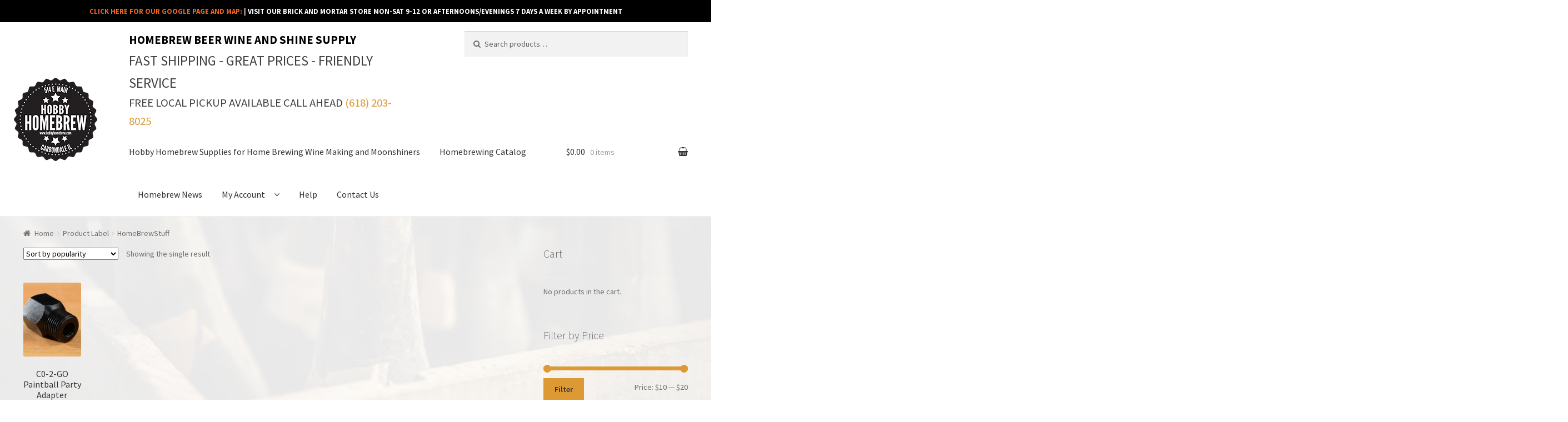

--- FILE ---
content_type: text/html; charset=UTF-8
request_url: https://www.hobbyhomebrew.com/product-attribute/label/homebrewstuff/
body_size: 24078
content:
<!doctype html>
<html lang="en-US">
<head>
<meta charset="UTF-8">
<meta name="viewport" content="width=device-width, initial-scale=1, maximum-scale=1.0, user-scalable=no">
<link rel="profile" href="http://gmpg.org/xfn/11">
<link rel="pingback" href="https://www.hobbyhomebrew.com/xmlrpc.php">

				<script>document.documentElement.className = document.documentElement.className + ' yes-js js_active js'</script>
			<meta name='robots' content='index, follow, max-image-preview:large, max-snippet:-1, max-video-preview:-1' />
	<style>img:is([sizes="auto" i], [sizes^="auto," i]) { contain-intrinsic-size: 3000px 1500px }</style>
	<script>window._wca = window._wca || [];</script>

	<!-- This site is optimized with the Yoast SEO plugin v26.4 - https://yoast.com/wordpress/plugins/seo/ -->
	<title>HomeBrewStuff Archives - Hobby Homebrew</title>
	<link rel="canonical" href="https://www.hobbyhomebrew.com/product-attribute/label/homebrewstuff/" />
	<meta property="og:locale" content="en_US" />
	<meta property="og:type" content="article" />
	<meta property="og:title" content="HomeBrewStuff Archives - Hobby Homebrew" />
	<meta property="og:url" content="https://www.hobbyhomebrew.com/product-attribute/label/homebrewstuff/" />
	<meta property="og:site_name" content="Hobby Homebrew" />
	<meta name="twitter:card" content="summary_large_image" />
	<script type="application/ld+json" class="yoast-schema-graph">{"@context":"https://schema.org","@graph":[{"@type":"CollectionPage","@id":"https://www.hobbyhomebrew.com/product-attribute/label/homebrewstuff/","url":"https://www.hobbyhomebrew.com/product-attribute/label/homebrewstuff/","name":"HomeBrewStuff Archives - Hobby Homebrew","isPartOf":{"@id":"https://www.hobbyhomebrew.com/#website"},"primaryImageOfPage":{"@id":"https://www.hobbyhomebrew.com/product-attribute/label/homebrewstuff/#primaryimage"},"image":{"@id":"https://www.hobbyhomebrew.com/product-attribute/label/homebrewstuff/#primaryimage"},"thumbnailUrl":"https://i0.wp.com/www.hobbyhomebrew.com/wp-content/uploads/2019/01/adapter-for-12-or-20-oz-co2-tanks_550.jpeg?fit=550%2C550&ssl=1","breadcrumb":{"@id":"https://www.hobbyhomebrew.com/product-attribute/label/homebrewstuff/#breadcrumb"},"inLanguage":"en-US"},{"@type":"ImageObject","inLanguage":"en-US","@id":"https://www.hobbyhomebrew.com/product-attribute/label/homebrewstuff/#primaryimage","url":"https://i0.wp.com/www.hobbyhomebrew.com/wp-content/uploads/2019/01/adapter-for-12-or-20-oz-co2-tanks_550.jpeg?fit=550%2C550&ssl=1","contentUrl":"https://i0.wp.com/www.hobbyhomebrew.com/wp-content/uploads/2019/01/adapter-for-12-or-20-oz-co2-tanks_550.jpeg?fit=550%2C550&ssl=1","width":550,"height":550},{"@type":"BreadcrumbList","@id":"https://www.hobbyhomebrew.com/product-attribute/label/homebrewstuff/#breadcrumb","itemListElement":[{"@type":"ListItem","position":1,"name":"Home","item":"https://www.hobbyhomebrew.com/"},{"@type":"ListItem","position":2,"name":"HomeBrewStuff"}]},{"@type":"WebSite","@id":"https://www.hobbyhomebrew.com/#website","url":"https://www.hobbyhomebrew.com/","name":"Hobby Homebrew","description":"Hobby Homebrew Beer Wine Making Distilling Equipment Supply","potentialAction":[{"@type":"SearchAction","target":{"@type":"EntryPoint","urlTemplate":"https://www.hobbyhomebrew.com/?s={search_term_string}"},"query-input":{"@type":"PropertyValueSpecification","valueRequired":true,"valueName":"search_term_string"}}],"inLanguage":"en-US"}]}</script>
	<!-- / Yoast SEO plugin. -->


<link rel='dns-prefetch' href='//www.hobbyhomebrew.com' />
<link rel='dns-prefetch' href='//stats.wp.com' />
<link rel='dns-prefetch' href='//fonts.googleapis.com' />
<link rel='dns-prefetch' href='//use.fontawesome.com' />
<link rel='preconnect' href='//i0.wp.com' />
<link rel="alternate" type="application/rss+xml" title="Hobby Homebrew &raquo; Feed" href="https://www.hobbyhomebrew.com/feed/" />
<link rel="alternate" type="application/rss+xml" title="Hobby Homebrew &raquo; Comments Feed" href="https://www.hobbyhomebrew.com/comments/feed/" />
<link rel="alternate" type="application/rss+xml" title="Hobby Homebrew &raquo; HomeBrewStuff Label Feed" href="https://www.hobbyhomebrew.com/product-attribute/label/homebrewstuff/feed/" />
<script type="text/javascript">
/* <![CDATA[ */
window._wpemojiSettings = {"baseUrl":"https:\/\/s.w.org\/images\/core\/emoji\/16.0.1\/72x72\/","ext":".png","svgUrl":"https:\/\/s.w.org\/images\/core\/emoji\/16.0.1\/svg\/","svgExt":".svg","source":{"concatemoji":"https:\/\/www.hobbyhomebrew.com\/wp-includes\/js\/wp-emoji-release.min.js?ver=6.8.3"}};
/*! This file is auto-generated */
!function(s,n){var o,i,e;function c(e){try{var t={supportTests:e,timestamp:(new Date).valueOf()};sessionStorage.setItem(o,JSON.stringify(t))}catch(e){}}function p(e,t,n){e.clearRect(0,0,e.canvas.width,e.canvas.height),e.fillText(t,0,0);var t=new Uint32Array(e.getImageData(0,0,e.canvas.width,e.canvas.height).data),a=(e.clearRect(0,0,e.canvas.width,e.canvas.height),e.fillText(n,0,0),new Uint32Array(e.getImageData(0,0,e.canvas.width,e.canvas.height).data));return t.every(function(e,t){return e===a[t]})}function u(e,t){e.clearRect(0,0,e.canvas.width,e.canvas.height),e.fillText(t,0,0);for(var n=e.getImageData(16,16,1,1),a=0;a<n.data.length;a++)if(0!==n.data[a])return!1;return!0}function f(e,t,n,a){switch(t){case"flag":return n(e,"\ud83c\udff3\ufe0f\u200d\u26a7\ufe0f","\ud83c\udff3\ufe0f\u200b\u26a7\ufe0f")?!1:!n(e,"\ud83c\udde8\ud83c\uddf6","\ud83c\udde8\u200b\ud83c\uddf6")&&!n(e,"\ud83c\udff4\udb40\udc67\udb40\udc62\udb40\udc65\udb40\udc6e\udb40\udc67\udb40\udc7f","\ud83c\udff4\u200b\udb40\udc67\u200b\udb40\udc62\u200b\udb40\udc65\u200b\udb40\udc6e\u200b\udb40\udc67\u200b\udb40\udc7f");case"emoji":return!a(e,"\ud83e\udedf")}return!1}function g(e,t,n,a){var r="undefined"!=typeof WorkerGlobalScope&&self instanceof WorkerGlobalScope?new OffscreenCanvas(300,150):s.createElement("canvas"),o=r.getContext("2d",{willReadFrequently:!0}),i=(o.textBaseline="top",o.font="600 32px Arial",{});return e.forEach(function(e){i[e]=t(o,e,n,a)}),i}function t(e){var t=s.createElement("script");t.src=e,t.defer=!0,s.head.appendChild(t)}"undefined"!=typeof Promise&&(o="wpEmojiSettingsSupports",i=["flag","emoji"],n.supports={everything:!0,everythingExceptFlag:!0},e=new Promise(function(e){s.addEventListener("DOMContentLoaded",e,{once:!0})}),new Promise(function(t){var n=function(){try{var e=JSON.parse(sessionStorage.getItem(o));if("object"==typeof e&&"number"==typeof e.timestamp&&(new Date).valueOf()<e.timestamp+604800&&"object"==typeof e.supportTests)return e.supportTests}catch(e){}return null}();if(!n){if("undefined"!=typeof Worker&&"undefined"!=typeof OffscreenCanvas&&"undefined"!=typeof URL&&URL.createObjectURL&&"undefined"!=typeof Blob)try{var e="postMessage("+g.toString()+"("+[JSON.stringify(i),f.toString(),p.toString(),u.toString()].join(",")+"));",a=new Blob([e],{type:"text/javascript"}),r=new Worker(URL.createObjectURL(a),{name:"wpTestEmojiSupports"});return void(r.onmessage=function(e){c(n=e.data),r.terminate(),t(n)})}catch(e){}c(n=g(i,f,p,u))}t(n)}).then(function(e){for(var t in e)n.supports[t]=e[t],n.supports.everything=n.supports.everything&&n.supports[t],"flag"!==t&&(n.supports.everythingExceptFlag=n.supports.everythingExceptFlag&&n.supports[t]);n.supports.everythingExceptFlag=n.supports.everythingExceptFlag&&!n.supports.flag,n.DOMReady=!1,n.readyCallback=function(){n.DOMReady=!0}}).then(function(){return e}).then(function(){var e;n.supports.everything||(n.readyCallback(),(e=n.source||{}).concatemoji?t(e.concatemoji):e.wpemoji&&e.twemoji&&(t(e.twemoji),t(e.wpemoji)))}))}((window,document),window._wpemojiSettings);
/* ]]> */
</script>
<link rel='stylesheet' id='wp-components-css' href='https://www.hobbyhomebrew.com/wp-includes/css/dist/components/style.min.css?ver=6.8.3' type='text/css' media='all' />
<link rel='stylesheet' id='flexible-shipping-ups-blocks-integration-frontend-css' href='https://www.hobbyhomebrew.com/wp-content/plugins/flexible-shipping-ups/build/point-selection-block-frontend.css?ver=1765561394' type='text/css' media='all' />
<link rel='stylesheet' id='flexible-shipping-ups-blocks-integration-editor-css' href='https://www.hobbyhomebrew.com/wp-content/plugins/flexible-shipping-ups/build/point-selection-block.css?ver=1765561394' type='text/css' media='all' />
<style id='wp-emoji-styles-inline-css' type='text/css'>

	img.wp-smiley, img.emoji {
		display: inline !important;
		border: none !important;
		box-shadow: none !important;
		height: 1em !important;
		width: 1em !important;
		margin: 0 0.07em !important;
		vertical-align: -0.1em !important;
		background: none !important;
		padding: 0 !important;
	}
</style>
<link rel='stylesheet' id='wp-block-library-css' href='https://www.hobbyhomebrew.com/wp-includes/css/dist/block-library/style.min.css?ver=6.8.3' type='text/css' media='all' />
<style id='classic-theme-styles-inline-css' type='text/css'>
/*! This file is auto-generated */
.wp-block-button__link{color:#fff;background-color:#32373c;border-radius:9999px;box-shadow:none;text-decoration:none;padding:calc(.667em + 2px) calc(1.333em + 2px);font-size:1.125em}.wp-block-file__button{background:#32373c;color:#fff;text-decoration:none}
</style>
<link rel='stylesheet' id='mediaelement-css' href='https://www.hobbyhomebrew.com/wp-includes/js/mediaelement/mediaelementplayer-legacy.min.css?ver=4.2.17' type='text/css' media='all' />
<link rel='stylesheet' id='wp-mediaelement-css' href='https://www.hobbyhomebrew.com/wp-includes/js/mediaelement/wp-mediaelement.min.css?ver=6.8.3' type='text/css' media='all' />
<style id='jetpack-sharing-buttons-style-inline-css' type='text/css'>
.jetpack-sharing-buttons__services-list{display:flex;flex-direction:row;flex-wrap:wrap;gap:0;list-style-type:none;margin:5px;padding:0}.jetpack-sharing-buttons__services-list.has-small-icon-size{font-size:12px}.jetpack-sharing-buttons__services-list.has-normal-icon-size{font-size:16px}.jetpack-sharing-buttons__services-list.has-large-icon-size{font-size:24px}.jetpack-sharing-buttons__services-list.has-huge-icon-size{font-size:36px}@media print{.jetpack-sharing-buttons__services-list{display:none!important}}.editor-styles-wrapper .wp-block-jetpack-sharing-buttons{gap:0;padding-inline-start:0}ul.jetpack-sharing-buttons__services-list.has-background{padding:1.25em 2.375em}
</style>
<link rel='stylesheet' id='jquery-selectBox-css' href='https://www.hobbyhomebrew.com/wp-content/plugins/yith-woocommerce-wishlist/assets/css/jquery.selectBox.css?ver=1.2.0' type='text/css' media='all' />
<link rel='stylesheet' id='woocommerce_prettyPhoto_css-css' href='//www.hobbyhomebrew.com/wp-content/plugins/woocommerce/assets/css/prettyPhoto.css?ver=3.1.6' type='text/css' media='all' />
<link rel='stylesheet' id='yith-wcwl-main-css' href='https://www.hobbyhomebrew.com/wp-content/plugins/yith-woocommerce-wishlist/assets/css/style.css?ver=4.11.0' type='text/css' media='all' />
<style id='yith-wcwl-main-inline-css' type='text/css'>
 :root { --rounded-corners-radius: 16px; --add-to-cart-rounded-corners-radius: 16px; --feedback-duration: 3s } 
 :root { --rounded-corners-radius: 16px; --add-to-cart-rounded-corners-radius: 16px; --feedback-duration: 3s } 
</style>
<link rel='stylesheet' id='amazon-payments-advanced-blocks-log-out-banner-css' href='https://www.hobbyhomebrew.com/wp-content/plugins/woocommerce-gateway-amazon-payments-advanced/build/js/blocks/log-out-banner/style-index.css?ver=7b7a8388c5cd363f116c' type='text/css' media='all' />
<style id='global-styles-inline-css' type='text/css'>
:root{--wp--preset--aspect-ratio--square: 1;--wp--preset--aspect-ratio--4-3: 4/3;--wp--preset--aspect-ratio--3-4: 3/4;--wp--preset--aspect-ratio--3-2: 3/2;--wp--preset--aspect-ratio--2-3: 2/3;--wp--preset--aspect-ratio--16-9: 16/9;--wp--preset--aspect-ratio--9-16: 9/16;--wp--preset--color--black: #000000;--wp--preset--color--cyan-bluish-gray: #abb8c3;--wp--preset--color--white: #ffffff;--wp--preset--color--pale-pink: #f78da7;--wp--preset--color--vivid-red: #cf2e2e;--wp--preset--color--luminous-vivid-orange: #ff6900;--wp--preset--color--luminous-vivid-amber: #fcb900;--wp--preset--color--light-green-cyan: #7bdcb5;--wp--preset--color--vivid-green-cyan: #00d084;--wp--preset--color--pale-cyan-blue: #8ed1fc;--wp--preset--color--vivid-cyan-blue: #0693e3;--wp--preset--color--vivid-purple: #9b51e0;--wp--preset--gradient--vivid-cyan-blue-to-vivid-purple: linear-gradient(135deg,rgba(6,147,227,1) 0%,rgb(155,81,224) 100%);--wp--preset--gradient--light-green-cyan-to-vivid-green-cyan: linear-gradient(135deg,rgb(122,220,180) 0%,rgb(0,208,130) 100%);--wp--preset--gradient--luminous-vivid-amber-to-luminous-vivid-orange: linear-gradient(135deg,rgba(252,185,0,1) 0%,rgba(255,105,0,1) 100%);--wp--preset--gradient--luminous-vivid-orange-to-vivid-red: linear-gradient(135deg,rgba(255,105,0,1) 0%,rgb(207,46,46) 100%);--wp--preset--gradient--very-light-gray-to-cyan-bluish-gray: linear-gradient(135deg,rgb(238,238,238) 0%,rgb(169,184,195) 100%);--wp--preset--gradient--cool-to-warm-spectrum: linear-gradient(135deg,rgb(74,234,220) 0%,rgb(151,120,209) 20%,rgb(207,42,186) 40%,rgb(238,44,130) 60%,rgb(251,105,98) 80%,rgb(254,248,76) 100%);--wp--preset--gradient--blush-light-purple: linear-gradient(135deg,rgb(255,206,236) 0%,rgb(152,150,240) 100%);--wp--preset--gradient--blush-bordeaux: linear-gradient(135deg,rgb(254,205,165) 0%,rgb(254,45,45) 50%,rgb(107,0,62) 100%);--wp--preset--gradient--luminous-dusk: linear-gradient(135deg,rgb(255,203,112) 0%,rgb(199,81,192) 50%,rgb(65,88,208) 100%);--wp--preset--gradient--pale-ocean: linear-gradient(135deg,rgb(255,245,203) 0%,rgb(182,227,212) 50%,rgb(51,167,181) 100%);--wp--preset--gradient--electric-grass: linear-gradient(135deg,rgb(202,248,128) 0%,rgb(113,206,126) 100%);--wp--preset--gradient--midnight: linear-gradient(135deg,rgb(2,3,129) 0%,rgb(40,116,252) 100%);--wp--preset--font-size--small: 13px;--wp--preset--font-size--medium: 20px;--wp--preset--font-size--large: 36px;--wp--preset--font-size--x-large: 42px;--wp--preset--spacing--20: 0.44rem;--wp--preset--spacing--30: 0.67rem;--wp--preset--spacing--40: 1rem;--wp--preset--spacing--50: 1.5rem;--wp--preset--spacing--60: 2.25rem;--wp--preset--spacing--70: 3.38rem;--wp--preset--spacing--80: 5.06rem;--wp--preset--shadow--natural: 6px 6px 9px rgba(0, 0, 0, 0.2);--wp--preset--shadow--deep: 12px 12px 50px rgba(0, 0, 0, 0.4);--wp--preset--shadow--sharp: 6px 6px 0px rgba(0, 0, 0, 0.2);--wp--preset--shadow--outlined: 6px 6px 0px -3px rgba(255, 255, 255, 1), 6px 6px rgba(0, 0, 0, 1);--wp--preset--shadow--crisp: 6px 6px 0px rgba(0, 0, 0, 1);}:where(.is-layout-flex){gap: 0.5em;}:where(.is-layout-grid){gap: 0.5em;}body .is-layout-flex{display: flex;}.is-layout-flex{flex-wrap: wrap;align-items: center;}.is-layout-flex > :is(*, div){margin: 0;}body .is-layout-grid{display: grid;}.is-layout-grid > :is(*, div){margin: 0;}:where(.wp-block-columns.is-layout-flex){gap: 2em;}:where(.wp-block-columns.is-layout-grid){gap: 2em;}:where(.wp-block-post-template.is-layout-flex){gap: 1.25em;}:where(.wp-block-post-template.is-layout-grid){gap: 1.25em;}.has-black-color{color: var(--wp--preset--color--black) !important;}.has-cyan-bluish-gray-color{color: var(--wp--preset--color--cyan-bluish-gray) !important;}.has-white-color{color: var(--wp--preset--color--white) !important;}.has-pale-pink-color{color: var(--wp--preset--color--pale-pink) !important;}.has-vivid-red-color{color: var(--wp--preset--color--vivid-red) !important;}.has-luminous-vivid-orange-color{color: var(--wp--preset--color--luminous-vivid-orange) !important;}.has-luminous-vivid-amber-color{color: var(--wp--preset--color--luminous-vivid-amber) !important;}.has-light-green-cyan-color{color: var(--wp--preset--color--light-green-cyan) !important;}.has-vivid-green-cyan-color{color: var(--wp--preset--color--vivid-green-cyan) !important;}.has-pale-cyan-blue-color{color: var(--wp--preset--color--pale-cyan-blue) !important;}.has-vivid-cyan-blue-color{color: var(--wp--preset--color--vivid-cyan-blue) !important;}.has-vivid-purple-color{color: var(--wp--preset--color--vivid-purple) !important;}.has-black-background-color{background-color: var(--wp--preset--color--black) !important;}.has-cyan-bluish-gray-background-color{background-color: var(--wp--preset--color--cyan-bluish-gray) !important;}.has-white-background-color{background-color: var(--wp--preset--color--white) !important;}.has-pale-pink-background-color{background-color: var(--wp--preset--color--pale-pink) !important;}.has-vivid-red-background-color{background-color: var(--wp--preset--color--vivid-red) !important;}.has-luminous-vivid-orange-background-color{background-color: var(--wp--preset--color--luminous-vivid-orange) !important;}.has-luminous-vivid-amber-background-color{background-color: var(--wp--preset--color--luminous-vivid-amber) !important;}.has-light-green-cyan-background-color{background-color: var(--wp--preset--color--light-green-cyan) !important;}.has-vivid-green-cyan-background-color{background-color: var(--wp--preset--color--vivid-green-cyan) !important;}.has-pale-cyan-blue-background-color{background-color: var(--wp--preset--color--pale-cyan-blue) !important;}.has-vivid-cyan-blue-background-color{background-color: var(--wp--preset--color--vivid-cyan-blue) !important;}.has-vivid-purple-background-color{background-color: var(--wp--preset--color--vivid-purple) !important;}.has-black-border-color{border-color: var(--wp--preset--color--black) !important;}.has-cyan-bluish-gray-border-color{border-color: var(--wp--preset--color--cyan-bluish-gray) !important;}.has-white-border-color{border-color: var(--wp--preset--color--white) !important;}.has-pale-pink-border-color{border-color: var(--wp--preset--color--pale-pink) !important;}.has-vivid-red-border-color{border-color: var(--wp--preset--color--vivid-red) !important;}.has-luminous-vivid-orange-border-color{border-color: var(--wp--preset--color--luminous-vivid-orange) !important;}.has-luminous-vivid-amber-border-color{border-color: var(--wp--preset--color--luminous-vivid-amber) !important;}.has-light-green-cyan-border-color{border-color: var(--wp--preset--color--light-green-cyan) !important;}.has-vivid-green-cyan-border-color{border-color: var(--wp--preset--color--vivid-green-cyan) !important;}.has-pale-cyan-blue-border-color{border-color: var(--wp--preset--color--pale-cyan-blue) !important;}.has-vivid-cyan-blue-border-color{border-color: var(--wp--preset--color--vivid-cyan-blue) !important;}.has-vivid-purple-border-color{border-color: var(--wp--preset--color--vivid-purple) !important;}.has-vivid-cyan-blue-to-vivid-purple-gradient-background{background: var(--wp--preset--gradient--vivid-cyan-blue-to-vivid-purple) !important;}.has-light-green-cyan-to-vivid-green-cyan-gradient-background{background: var(--wp--preset--gradient--light-green-cyan-to-vivid-green-cyan) !important;}.has-luminous-vivid-amber-to-luminous-vivid-orange-gradient-background{background: var(--wp--preset--gradient--luminous-vivid-amber-to-luminous-vivid-orange) !important;}.has-luminous-vivid-orange-to-vivid-red-gradient-background{background: var(--wp--preset--gradient--luminous-vivid-orange-to-vivid-red) !important;}.has-very-light-gray-to-cyan-bluish-gray-gradient-background{background: var(--wp--preset--gradient--very-light-gray-to-cyan-bluish-gray) !important;}.has-cool-to-warm-spectrum-gradient-background{background: var(--wp--preset--gradient--cool-to-warm-spectrum) !important;}.has-blush-light-purple-gradient-background{background: var(--wp--preset--gradient--blush-light-purple) !important;}.has-blush-bordeaux-gradient-background{background: var(--wp--preset--gradient--blush-bordeaux) !important;}.has-luminous-dusk-gradient-background{background: var(--wp--preset--gradient--luminous-dusk) !important;}.has-pale-ocean-gradient-background{background: var(--wp--preset--gradient--pale-ocean) !important;}.has-electric-grass-gradient-background{background: var(--wp--preset--gradient--electric-grass) !important;}.has-midnight-gradient-background{background: var(--wp--preset--gradient--midnight) !important;}.has-small-font-size{font-size: var(--wp--preset--font-size--small) !important;}.has-medium-font-size{font-size: var(--wp--preset--font-size--medium) !important;}.has-large-font-size{font-size: var(--wp--preset--font-size--large) !important;}.has-x-large-font-size{font-size: var(--wp--preset--font-size--x-large) !important;}
:where(.wp-block-post-template.is-layout-flex){gap: 1.25em;}:where(.wp-block-post-template.is-layout-grid){gap: 1.25em;}
:where(.wp-block-columns.is-layout-flex){gap: 2em;}:where(.wp-block-columns.is-layout-grid){gap: 2em;}
:root :where(.wp-block-pullquote){font-size: 1.5em;line-height: 1.6;}
</style>
<link rel='stylesheet' id='contact-form-7-css' href='https://www.hobbyhomebrew.com/wp-content/plugins/contact-form-7/includes/css/styles.css?ver=6.1.3' type='text/css' media='all' />
<link rel='stylesheet' id='simple-banner-style-css' href='https://www.hobbyhomebrew.com/wp-content/plugins/simple-banner/simple-banner.css?ver=3.1.2' type='text/css' media='all' />
<link rel='stylesheet' id='SFSImainCss-css' href='https://www.hobbyhomebrew.com/wp-content/plugins/ultimate-social-media-icons/css/sfsi-style.css?ver=2.9.6' type='text/css' media='all' />
<style id='woocommerce-inline-inline-css' type='text/css'>
.woocommerce form .form-row .required { visibility: visible; }
</style>
<link rel='stylesheet' id='ppress-frontend-css' href='https://www.hobbyhomebrew.com/wp-content/plugins/wp-user-avatar/assets/css/frontend.min.css?ver=4.16.8' type='text/css' media='all' />
<link rel='stylesheet' id='ppress-flatpickr-css' href='https://www.hobbyhomebrew.com/wp-content/plugins/wp-user-avatar/assets/flatpickr/flatpickr.min.css?ver=4.16.8' type='text/css' media='all' />
<link rel='stylesheet' id='ppress-select2-css' href='https://www.hobbyhomebrew.com/wp-content/plugins/wp-user-avatar/assets/select2/select2.min.css?ver=6.8.3' type='text/css' media='all' />
<link rel='stylesheet' id='yith-wcwl-theme-css' href='https://www.hobbyhomebrew.com/wp-content/plugins/yith-woocommerce-wishlist/assets/css/themes/storefront.css?ver=4.11.0' type='text/css' media='all' />
<link rel='stylesheet' id='brands-styles-css' href='https://www.hobbyhomebrew.com/wp-content/plugins/woocommerce/assets/css/brands.css?ver=10.3.7' type='text/css' media='all' />
<link rel='stylesheet' id='storefront-style-css' href='https://www.hobbyhomebrew.com/wp-content/themes/storefront/style.css?ver=5.0.0' type='text/css' media='all' />
<style id='storefront-style-inline-css' type='text/css'>

			.main-navigation ul li a,
			.site-title a,
			ul.menu li a,
			.site-branding h1 a,
			.site-footer .storefront-handheld-footer-bar a:not(.button),
			button.menu-toggle,
			button.menu-toggle:hover {
				color: #333333;
			}

			button.menu-toggle,
			button.menu-toggle:hover {
				border-color: #333333;
			}

			.main-navigation ul li a:hover,
			.main-navigation ul li:hover > a,
			.site-title a:hover,
			a.cart-contents:hover,
			.site-header-cart .widget_shopping_cart a:hover,
			.site-header-cart:hover > li > a,
			.site-header ul.menu li.current-menu-item > a {
				color: #747474;
			}

			table th {
				background-color: #f8f8f8;
			}

			table tbody td {
				background-color: #fdfdfd;
			}

			table tbody tr:nth-child(2n) td,
			fieldset,
			fieldset legend {
				background-color: #fbfbfb;
			}

			.site-header,
			.secondary-navigation ul ul,
			.main-navigation ul.menu > li.menu-item-has-children:after,
			.secondary-navigation ul.menu ul,
			.storefront-handheld-footer-bar,
			.storefront-handheld-footer-bar ul li > a,
			.storefront-handheld-footer-bar ul li.search .site-search,
			button.menu-toggle,
			button.menu-toggle:hover {
				background-color: #ffffff;
			}

			p.site-description,
			.site-header,
			.storefront-handheld-footer-bar {
				color: #404040;
			}

			.storefront-handheld-footer-bar ul li.cart .count,
			button.menu-toggle:after,
			button.menu-toggle:before,
			button.menu-toggle span:before {
				background-color: #333333;
			}

			.storefront-handheld-footer-bar ul li.cart .count {
				color: #ffffff;
			}

			.storefront-handheld-footer-bar ul li.cart .count {
				border-color: #ffffff;
			}

			h1, h2, h3, h4, h5, h6 {
				color: #333333;
			}

			.widget h1 {
				border-bottom-color: #333333;
			}

			body,
			.secondary-navigation a,
			.onsale,
			.pagination .page-numbers li .page-numbers:not(.current), .woocommerce-pagination .page-numbers li .page-numbers:not(.current) {
				color: #6d6d6d;
			}

			.widget-area .widget a,
			.hentry .entry-header .posted-on a,
			.hentry .entry-header .byline a {
				color: #727272;
			}

			a  {
				color: #dd9933;
			}

			a:focus,
			.button:focus,
			.button.alt:focus,
			.button.added_to_cart:focus,
			.button.wc-forward:focus,
			button:focus,
			input[type="button"]:focus,
			input[type="reset"]:focus,
			input[type="submit"]:focus {
				outline-color: #dd9933;
			}

			button, input[type="button"], input[type="reset"], input[type="submit"], .button, .added_to_cart, .widget a.button, .site-header-cart .widget_shopping_cart a.button {
				background-color: #dd9933;
				border-color: #dd9933;
				color: #333333;
			}

			button:hover, input[type="button"]:hover, input[type="reset"]:hover, input[type="submit"]:hover, .button:hover, .added_to_cart:hover, .widget a.button:hover, .site-header-cart .widget_shopping_cart a.button:hover {
				background-color: #c4801a;
				border-color: #c4801a;
				color: #333333;
			}

			button.alt, input[type="button"].alt, input[type="reset"].alt, input[type="submit"].alt, .button.alt, .added_to_cart.alt, .widget-area .widget a.button.alt, .added_to_cart, .widget a.button.checkout {
				background-color: #333333;
				border-color: #333333;
				color: #dd9933;
			}

			button.alt:hover, input[type="button"].alt:hover, input[type="reset"].alt:hover, input[type="submit"].alt:hover, .button.alt:hover, .added_to_cart.alt:hover, .widget-area .widget a.button.alt:hover, .added_to_cart:hover, .widget a.button.checkout:hover {
				background-color: #1a1a1a;
				border-color: #1a1a1a;
				color: #dd9933;
			}

			.pagination .page-numbers li .page-numbers.current, .woocommerce-pagination .page-numbers li .page-numbers.current {
				background-color: #e6e6e6;
				color: #636363;
			}

			#comments .comment-list .comment-content .comment-text {
				background-color: #f8f8f8;
			}

			.site-footer {
				background-color: #f0f0f0;
				color: #6d6d6d;
			}

			.site-footer a:not(.button) {
				color: #333333;
			}

			.site-footer h1, .site-footer h2, .site-footer h3, .site-footer h4, .site-footer h5, .site-footer h6 {
				color: #333333;
			}

			#order_review {
				background-color: #ffffff;
			}

			#payment .payment_methods > li .payment_box,
			#payment .place-order {
				background-color: #fafafa;
			}

			#payment .payment_methods > li:not(.woocommerce-notice) {
				background-color: #f5f5f5;
			}

			#payment .payment_methods > li:not(.woocommerce-notice):hover {
				background-color: #f0f0f0;
			}

			@media screen and ( min-width: 768px ) {
				.secondary-navigation ul.menu a:hover {
					color: #595959;
				}

				.secondary-navigation ul.menu a {
					color: #404040;
				}

				.site-header-cart .widget_shopping_cart,
				.main-navigation ul.menu ul.sub-menu,
				.main-navigation ul.nav-menu ul.children {
					background-color: #f0f0f0;
				}

				.site-header-cart .widget_shopping_cart .buttons,
				.site-header-cart .widget_shopping_cart .total {
					background-color: #f5f5f5;
				}

				.site-header {
					border-bottom-color: #f0f0f0;
				}
			}
</style>
<link rel='stylesheet' id='storefront-icons-css' href='https://www.hobbyhomebrew.com/wp-content/themes/storefront/assets/sass/base/icons.css?ver=5.0.0' type='text/css' media='all' />
<link rel='stylesheet' id='storefront-fonts-css' href='https://fonts.googleapis.com/css?family=Source+Sans+Pro:400,300,300italic,400italic,600,700,900&#038;subset=latin%2Clatin-ext' type='text/css' media='all' />
<link rel='stylesheet' id='storefront-jetpack-style-css' href='https://www.hobbyhomebrew.com/wp-content/themes/storefront/assets/sass/jetpack/jetpack.css?ver=5.0.0' type='text/css' media='all' />
<link rel='stylesheet' id='storefront-woocommerce-style-css' href='https://www.hobbyhomebrew.com/wp-content/themes/storefront/assets/sass/woocommerce/woocommerce.css?ver=5.0.0' type='text/css' media='all' />
<style id='storefront-woocommerce-style-inline-css' type='text/css'>

			a.cart-contents,
			.site-header-cart .widget_shopping_cart a {
				color: #333333;
			}

			table.cart td.product-remove,
			table.cart td.actions {
				border-top-color: #ffffff;
			}

			.woocommerce-tabs ul.tabs li.active a,
			ul.products li.product .price,
			.onsale,
			.widget_search form:before,
			.widget_product_search form:before {
				color: #6d6d6d;
			}

			.woocommerce-breadcrumb a,
			a.woocommerce-review-link,
			.product_meta a {
				color: #727272;
			}

			.onsale {
				border-color: #6d6d6d;
			}

			.star-rating span:before,
			.quantity .plus, .quantity .minus,
			p.stars a:hover:after,
			p.stars a:after,
			.star-rating span:before,
			#payment .payment_methods li input[type=radio]:first-child:checked+label:before {
				color: #dd9933;
			}

			.widget_price_filter .ui-slider .ui-slider-range,
			.widget_price_filter .ui-slider .ui-slider-handle {
				background-color: #dd9933;
			}

			.order_details {
				background-color: #f8f8f8;
			}

			.order_details > li {
				border-bottom: 1px dotted #e3e3e3;
			}

			.order_details:before,
			.order_details:after {
				background: -webkit-linear-gradient(transparent 0,transparent 0),-webkit-linear-gradient(135deg,#f8f8f8 33.33%,transparent 33.33%),-webkit-linear-gradient(45deg,#f8f8f8 33.33%,transparent 33.33%)
			}

			p.stars a:before,
			p.stars a:hover~a:before,
			p.stars.selected a.active~a:before {
				color: #6d6d6d;
			}

			p.stars.selected a.active:before,
			p.stars:hover a:before,
			p.stars.selected a:not(.active):before,
			p.stars.selected a.active:before {
				color: #dd9933;
			}

			.single-product div.product .woocommerce-product-gallery .woocommerce-product-gallery__trigger {
				background-color: #dd9933;
				color: #333333;
			}

			.single-product div.product .woocommerce-product-gallery .woocommerce-product-gallery__trigger:hover {
				background-color: #c4801a;
				border-color: #c4801a;
				color: #333333;
			}

			.button.loading {
				color: #dd9933;
			}

			.button.loading:hover {
				background-color: #dd9933;
			}

			.button.loading:after {
				color: #333333;
			}

			@media screen and ( min-width: 768px ) {
				.site-header-cart .widget_shopping_cart,
				.site-header .product_list_widget li .quantity {
					color: #404040;
				}
			}
</style>
<link rel='stylesheet' id='storefront-woocommerce-brands-style-css' href='https://www.hobbyhomebrew.com/wp-content/themes/storefront/assets/sass/woocommerce/extensions/brands.css?ver=6.8.3' type='text/css' media='all' />
<link rel='stylesheet' id='font-awesome-5-brands-css' href='//use.fontawesome.com/releases/v5.0.13/css/brands.css?ver=6.8.3' type='text/css' media='all' />
<link rel='stylesheet' id='sps-styles-css' href='https://www.hobbyhomebrew.com/wp-content/plugins/storefront-product-sharing/assets/css/style.css?ver=6.8.3' type='text/css' media='all' />
<script type="text/javascript" src="https://www.hobbyhomebrew.com/wp-includes/js/jquery/jquery.min.js?ver=3.7.1" id="jquery-core-js"></script>
<script type="text/javascript" src="https://www.hobbyhomebrew.com/wp-includes/js/jquery/jquery-migrate.min.js?ver=3.4.1" id="jquery-migrate-js"></script>
<script type="text/javascript" id="simple-banner-script-js-before">
/* <![CDATA[ */
const simpleBannerScriptParams = {"pro_version_enabled":"","debug_mode":false,"id":106874,"version":"3.1.2","banner_params":[{"hide_simple_banner":"no","simple_banner_prepend_element":false,"simple_banner_position":"","header_margin":"","header_padding":"","wp_body_open_enabled":"","wp_body_open":true,"simple_banner_z_index":false,"simple_banner_text":"<span style=\"color:red;font-weight:bold;font-size:1em\"><a style=\"font-size:1em;font-weight:bold\" href=\"https:\/\/www.facebook.com\/search\/top?q=hobby%20homebrew\" target=\"_new\"><a style=\"font-size:1em;font-weight:bold\" href=\"https:\/\/www.google.com\/maps\/place\/Hobby+Homebrew\/@37.7865184,-90.257882,8.67z\/data=!4m14!1m7!3m6!1s0x8877118269eb51e9:0xf488a3b4939d765f!2sHobby+Homebrew!8m2!3d37.7281192!4d-89.209677!16s%2Fg%2F11g9ngd7sf!3m5!1s0x8877118269eb51e9:0xf488a3b4939d765f!8m2!3d37.7281192!4d-89.209677!16s%2Fg%2F11g9ngd7sf?entry=ttu\" target=\"_new\">CLICK HERE FOR OUR GOOGLE PAGE AND MAP:<\/a><\/span> <b>|<\/b> VISIT OUR BRICK AND MORTAR STORE MON-SAT 9-12 OR AFTERNOONS\/EVENINGS 7 DAYS A WEEK BY APPOINTMENT","disabled_on_current_page":false,"disabled_pages_array":[],"is_current_page_a_post":false,"disabled_on_posts":"","simple_banner_disabled_page_paths":false,"simple_banner_font_size":"","simple_banner_color":"#000000","simple_banner_text_color":"","simple_banner_link_color":"","simple_banner_close_color":"","simple_banner_custom_css":"font-size:0.8em;","simple_banner_scrolling_custom_css":"","simple_banner_text_custom_css":"","simple_banner_button_css":"","site_custom_css":"","keep_site_custom_css":"","site_custom_js":"","keep_site_custom_js":"","close_button_enabled":"","close_button_expiration":"","close_button_cookie_set":false,"current_date":{"date":"2026-01-20 02:30:44.602321","timezone_type":3,"timezone":"UTC"},"start_date":{"date":"2026-01-20 02:30:44.602328","timezone_type":3,"timezone":"UTC"},"end_date":{"date":"2026-01-20 02:30:44.602332","timezone_type":3,"timezone":"UTC"},"simple_banner_start_after_date":false,"simple_banner_remove_after_date":false,"simple_banner_insert_inside_element":false}]}
/* ]]> */
</script>
<script type="text/javascript" src="https://www.hobbyhomebrew.com/wp-content/plugins/simple-banner/simple-banner.js?ver=3.1.2" id="simple-banner-script-js"></script>
<script type="text/javascript" src="https://www.hobbyhomebrew.com/wp-content/plugins/woocommerce/assets/js/jquery-blockui/jquery.blockUI.min.js?ver=2.7.0-wc.10.3.7" id="wc-jquery-blockui-js" defer="defer" data-wp-strategy="defer"></script>
<script type="text/javascript" id="wc-add-to-cart-js-extra">
/* <![CDATA[ */
var wc_add_to_cart_params = {"ajax_url":"\/wp-admin\/admin-ajax.php","wc_ajax_url":"\/?wc-ajax=%%endpoint%%","i18n_view_cart":"View cart","cart_url":"https:\/\/www.hobbyhomebrew.com\/my-account\/shopping-cart\/","is_cart":"","cart_redirect_after_add":"no"};
/* ]]> */
</script>
<script type="text/javascript" src="https://www.hobbyhomebrew.com/wp-content/plugins/woocommerce/assets/js/frontend/add-to-cart.min.js?ver=10.3.7" id="wc-add-to-cart-js" defer="defer" data-wp-strategy="defer"></script>
<script type="text/javascript" src="https://www.hobbyhomebrew.com/wp-content/plugins/woocommerce/assets/js/js-cookie/js.cookie.min.js?ver=2.1.4-wc.10.3.7" id="wc-js-cookie-js" defer="defer" data-wp-strategy="defer"></script>
<script type="text/javascript" id="woocommerce-js-extra">
/* <![CDATA[ */
var woocommerce_params = {"ajax_url":"\/wp-admin\/admin-ajax.php","wc_ajax_url":"\/?wc-ajax=%%endpoint%%","i18n_password_show":"Show password","i18n_password_hide":"Hide password"};
/* ]]> */
</script>
<script type="text/javascript" src="https://www.hobbyhomebrew.com/wp-content/plugins/woocommerce/assets/js/frontend/woocommerce.min.js?ver=10.3.7" id="woocommerce-js" defer="defer" data-wp-strategy="defer"></script>
<script type="text/javascript" src="https://www.hobbyhomebrew.com/wp-content/plugins/wp-user-avatar/assets/flatpickr/flatpickr.min.js?ver=4.16.8" id="ppress-flatpickr-js"></script>
<script type="text/javascript" src="https://www.hobbyhomebrew.com/wp-content/plugins/wp-user-avatar/assets/select2/select2.min.js?ver=4.16.8" id="ppress-select2-js"></script>
<script type="text/javascript" src="https://stats.wp.com/s-202604.js" id="woocommerce-analytics-js" defer="defer" data-wp-strategy="defer"></script>
<link rel="https://api.w.org/" href="https://www.hobbyhomebrew.com/wp-json/" /><link rel="EditURI" type="application/rsd+xml" title="RSD" href="https://www.hobbyhomebrew.com/xmlrpc.php?rsd" />
<meta name="generator" content="WordPress 6.8.3" />
<meta name="generator" content="WooCommerce 10.3.7" />
<style id="simple-banner-background-color" type="text/css">.simple-banner{background:#000000;}</style><style id="simple-banner-text-color" type="text/css">.simple-banner .simple-banner-text{color: #ffffff;}</style><style id="simple-banner-link-color" type="text/css">.simple-banner .simple-banner-text a{color:#f16521;}</style><style id="simple-banner-z-index" type="text/css">.simple-banner{z-index: 99999;}</style><style id="simple-banner-custom-css" type="text/css">.simple-banner{font-size:0.8em;}</style><style id="simple-banner-site-custom-css-dummy" type="text/css"></style><script id="simple-banner-site-custom-js-dummy" type="text/javascript"></script>        <noscript>
            <style>
                #the-preloader-element { display: none !important; }
            </style>
        </noscript>
        <meta name="follow.[base64]" content="T7PTM5unqQzP8pEmJAde"/>	<style>img#wpstats{display:none}</style>
			<noscript><style>.woocommerce-product-gallery{ opacity: 1 !important; }</style></noscript>
	<style type="text/css" id="custom-background-css">
body.custom-background { background-image: url("https://www.hobbyhomebrew.com/wp-content/uploads/2018/01/crate-transparent-1.png"); background-position: center center; background-size: cover; background-repeat: no-repeat; background-attachment: fixed; }
</style>
	<link rel="icon" href="https://i0.wp.com/www.hobbyhomebrew.com/wp-content/uploads/2015/12/cropped-site_icon.png?fit=32%2C32&#038;ssl=1" sizes="32x32" />
<link rel="icon" href="https://i0.wp.com/www.hobbyhomebrew.com/wp-content/uploads/2015/12/cropped-site_icon.png?fit=192%2C192&#038;ssl=1" sizes="192x192" />
<link rel="apple-touch-icon" href="https://i0.wp.com/www.hobbyhomebrew.com/wp-content/uploads/2015/12/cropped-site_icon.png?fit=180%2C180&#038;ssl=1" />
<meta name="msapplication-TileImage" content="https://i0.wp.com/www.hobbyhomebrew.com/wp-content/uploads/2015/12/cropped-site_icon.png?fit=270%2C270&#038;ssl=1" />
		<style type="text/css" id="wp-custom-css">
			.col-full {
	max-width:100%;
}
.site-branding .site-title {
	font-size:1.2em;
}
.site-header .site-branding {
	width:40%;
}
.woocommerce .widget_price_filter .price_slider_wrapper .ui-widget-content {
	background-color:none;
}
.woocommerce #reviews #comments ol.commentlist li .comment-text {
	border:0px !important;
}

.woocommerce form.login, .woocommerce form.checkout_coupon, .woocommerce form.register {
	border:0px !important;
}

.woocommerce form.login, .woocommerce form.checkout_coupon, .woocommerce form.login {
	border:0px !important;
}

.wishlist_table .add_to_cart.button, .yith-wcwl-add-button a.add_to_wishlist, .yith-wcwl-popup-button a.add_to_wishlist, .wishlist_table a.ask-an-estimate-button, .wishlist-title a.show-title-form, .hidden-title-form a.hide-title-form, .woocommerce .yith-wcwl-wishlist-new button, .wishlist_manage_table a.create-new-wishlist, .wishlist_manage_table button.submit-wishlist-changes, .yith-wcwl-wishlist-search-form button.wishlist-search-button {
	border-radius:0px;
}

.wishlist_table .add_to_cart, a.add_to_wishlist.button.alt {
	border-radius:0px;
	margin-bottom:10px;
}


.logo {
        animation-name: logo;
        animation-duration: 4s;
        animation-iteration-count: infinite;
        animation-timing-function: ease-in-out;
}

@keyframes logo {
        0% {
                transform: scale(1);
        }
        50% {
                transform: scale(1.05);
        }
        100% {
                transform: scale(1);
        }
}

.site-header {
	background-repeat:no-repeat;
background-position: center left;
}
.site-header .col-full {
	margin-left:170px;
}
#masthead {
	padding-left:20px;
}
@media screen and (max-width: 600px) {
  .site-branding {
    visibility: hidden;
    clear: both;
    float: left;
    margin: 10px auto 5px 20px;
    width: 28%;
    display: none;
  }
}

@media screen and (max-width: 600px) {
  .site-header {
		background-color:#fff;
		margin-top:10px;
		margin-bottom:10px;
		margin-left:10px;
    background-image: url(https://www.hobbyhomebrew.com/wp-content/themes/storefront/bottlecap-small.png) !important;
			background-repeat:no-repeat;
background-position: center left;
  }
}




.price ins {
	font-weight:800;
	font-size:1.5em;
}
.home.post-type-archive-product .site-header {
	margin-bottom:1em;
}

.site-branding {
	  float: left;
    font-size: 1.3em
}
.site-header .site-branding {
	width:50%;
}
.site-header {
	padding-top:1em;
}
.onsale {
	color:green !important;
}

.woocommerce-store-notice {
	background-color:#202020 !important;
	color:#DB9A37;
}
.woocommerce-store-notice__dismiss-link {
	color:#DB9A37;
}
/* Disables Sidebar */
/*
#primary {
	width:100% !important;
}
#secondary {
	display:none !important;
}*/
.products .wp-post-image {
	max-height:200px !important;
}
.woocommerce-info {
	background-color:#DD9C44 !important;
	color:#1a1a1a;
}
.js .tmce-active .wp-editor-area {
	color:#141414 !important;
}
/*@media (min-width:768px){
	.site-main ul.products li.product {
		width: 22%;
		margin-right:4%;
	}
}*/

@media (min-width: 768px) {
.site-main .related.products ul.products li.product {
    width: 22%;
    float: left;
    margin-right: 4%;
}
}
.processing .blockOverlay {
    background-image:url('https://www.hobbyhomebrew.com/wp-content/uploads/2018/04/hh-spinning.gif') !important;
    background-position: center 30% !important;
    background-repeat: no-repeat !important;
}
.blockUI::before {
    display:none !important;
}
.cart_totals {
	width:75% !important;
}
.woocommerce-products-header__title {
	display:none !important;
}
.woocommerce-breadcrumb {
	margin-bottom:-10px !important;
}
.entry-header {
	display:none !important;
}
.term-description {
	display:none !important;
}
.woocommerce-active .site-header .site-search {
	width:40%;
	border-color:green;
}
/* Added by Chuck to enforce Verdana font on product pages */
.woocommerce-Tabs-panel--description {
font-family: Verdana;
}
.woocommerce-product-details__short-description {
font-family: Verdana;
}
		</style>
		</head>

<body class="archive tax-pa_label term-homebrewstuff term-8873 custom-background wp-theme-storefront theme-storefront sfsi_actvite_theme_flat woocommerce woocommerce-page woocommerce-no-js group-blog right-sidebar woocommerce-active storefront-2-3">


<div id="page" class="hfeed site">
	
	<header id="masthead" class="site-header" role="banner" style="background-image: url(https://www.hobbyhomebrew.com/wp-content/uploads/2018/04/bottlecap_Carbondale.png); ">
		<div class="col-full">

					<a class="skip-link screen-reader-text" href="#site-navigation">Skip to navigation</a>
		<a class="skip-link screen-reader-text" href="#content">Skip to content</a>
				<div class="site-branding">
<!--		<div style="float:left;">
		<a href="/"><img src="https://www.hobbyhomebrew.com/wp-content/themes/storefront/new-square-logo.png" style="float:left;height:200px;display:inline;"></a>
		</div>-->
		<a href="/" style="color:#000;"><div style="font-weight:bold;font-size:1.2;">HOMEBREW BEER WINE AND SHINE SUPPLY</div></a>
		<div style="font-size:1.2em;">FAST SHIPPING - GREAT PRICES - FRIENDLY SERVICE</div>
		<div style="">FREE LOCAL PICKUP AVAILABLE CALL AHEAD <a href="tel://6182038025">(618) 203-8025</a></div>
				</div>
					<div class="site-search">
				<div class="widget woocommerce widget_product_search"><form role="search" method="get" class="woocommerce-product-search" action="https://www.hobbyhomebrew.com/">
	<label class="screen-reader-text" for="woocommerce-product-search-field-0">Search for:</label>
	<input type="search" id="woocommerce-product-search-field-0" class="search-field" placeholder="Search products&hellip;" value="" name="s" />
	<button type="submit" value="Search" class="">Search</button>
	<input type="hidden" name="post_type" value="product" />
</form>
</div>			</div>
		<div class="storefront-primary-navigation">		<nav id="site-navigation" class="main-navigation" role="navigation" aria-label="Primary Navigation">
		<button class="menu-toggle" aria-controls="site-navigation" aria-expanded="false"><span>Menu</span></button>
			<div class="primary-navigation"><ul id="menu-main" class="menu"><li id="menu-item-126204" class="menu-item menu-item-type-post_type menu-item-object-page menu-item-126204"><a href="https://www.hobbyhomebrew.com/home-brewing-wine-making-distilling-moonshiners/">Hobby Homebrew Supplies for Home Brewing Wine Making and Moonshiners</a></li>
<li id="menu-item-48384" class="menu-item menu-item-type-post_type menu-item-object-page menu-item-home menu-item-48384"><a href="https://www.hobbyhomebrew.com/">Homebrewing Catalog</a></li>
<li id="menu-item-48434" class="menu-item menu-item-type-post_type menu-item-object-page menu-item-48434"><a href="https://www.hobbyhomebrew.com/homebrew-news/">Homebrew News</a></li>
<li id="menu-item-48316" class="menu-item menu-item-type-post_type menu-item-object-page menu-item-has-children menu-item-48316"><a href="https://www.hobbyhomebrew.com/my-account/">My Account</a>
<ul class="sub-menu">
	<li id="menu-item-79498" class="menu-item menu-item-type-custom menu-item-object-custom menu-item-79498"><a href="https://www.hobbyhomebrew.com/my-account/orders/">Order History</a></li>
	<li id="menu-item-48321" class="menu-item menu-item-type-post_type menu-item-object-page menu-item-48321"><a href="https://www.hobbyhomebrew.com/my-account/shopping-cart/">Shopping Cart</a></li>
	<li id="menu-item-48318" class="menu-item menu-item-type-post_type menu-item-object-page menu-item-48318"><a href="https://www.hobbyhomebrew.com/my-account/checkout/">Checkout</a></li>
	<li id="menu-item-48320" class="menu-item menu-item-type-post_type menu-item-object-page menu-item-48320"><a href="https://www.hobbyhomebrew.com/my-account/order-tracking/">Order Tracking</a></li>
	<li id="menu-item-48329" class="menu-item menu-item-type-post_type menu-item-object-page menu-item-48329"><a href="https://www.hobbyhomebrew.com/wishlist/">Wishlist</a></li>
</ul>
</li>
<li id="menu-item-103508" class="menu-item menu-item-type-custom menu-item-object-custom menu-item-103508"><a href="https://www.hobbyhomebrew.com/questions-and-answers/">Help</a></li>
<li id="menu-item-9632" class="menu-item menu-item-type-post_type menu-item-object-page menu-item-9632"><a href="https://www.hobbyhomebrew.com/contact-us/">Contact Us</a></li>
</ul></div><div class="handheld-navigation"><ul id="menu-main-1" class="menu"><li class="menu-item menu-item-type-post_type menu-item-object-page menu-item-126204"><a href="https://www.hobbyhomebrew.com/home-brewing-wine-making-distilling-moonshiners/">Hobby Homebrew Supplies for Home Brewing Wine Making and Moonshiners</a></li>
<li class="menu-item menu-item-type-post_type menu-item-object-page menu-item-home menu-item-48384"><a href="https://www.hobbyhomebrew.com/">Homebrewing Catalog</a></li>
<li class="menu-item menu-item-type-post_type menu-item-object-page menu-item-48434"><a href="https://www.hobbyhomebrew.com/homebrew-news/">Homebrew News</a></li>
<li class="menu-item menu-item-type-post_type menu-item-object-page menu-item-has-children menu-item-48316"><a href="https://www.hobbyhomebrew.com/my-account/">My Account</a>
<ul class="sub-menu">
	<li class="menu-item menu-item-type-custom menu-item-object-custom menu-item-79498"><a href="https://www.hobbyhomebrew.com/my-account/orders/">Order History</a></li>
	<li class="menu-item menu-item-type-post_type menu-item-object-page menu-item-48321"><a href="https://www.hobbyhomebrew.com/my-account/shopping-cart/">Shopping Cart</a></li>
	<li class="menu-item menu-item-type-post_type menu-item-object-page menu-item-48318"><a href="https://www.hobbyhomebrew.com/my-account/checkout/">Checkout</a></li>
	<li class="menu-item menu-item-type-post_type menu-item-object-page menu-item-48320"><a href="https://www.hobbyhomebrew.com/my-account/order-tracking/">Order Tracking</a></li>
	<li class="menu-item menu-item-type-post_type menu-item-object-page menu-item-48329"><a href="https://www.hobbyhomebrew.com/wishlist/">Wishlist</a></li>
</ul>
</li>
<li class="menu-item menu-item-type-custom menu-item-object-custom menu-item-103508"><a href="https://www.hobbyhomebrew.com/questions-and-answers/">Help</a></li>
<li class="menu-item menu-item-type-post_type menu-item-object-page menu-item-9632"><a href="https://www.hobbyhomebrew.com/contact-us/">Contact Us</a></li>
</ul></div>		</nav><!-- #site-navigation -->
				<ul id="site-header-cart" class="site-header-cart menu">
			<li class="">
							<a class="cart-contents" href="https://www.hobbyhomebrew.com/my-account/shopping-cart/" title="View your shopping cart">
				<span class="amount">&#036;0.00</span> <span class="count">0 items</span>
			</a>
					</li>
			<li>
				<div class="widget woocommerce widget_shopping_cart"><div class="widget_shopping_cart_content"></div></div>			</li>
		</ul>
		</div>
		</div>
	</header><!-- #masthead -->

		<script>
	jQuery('.WooZoneLite-free-shipping').hide();
	</script>
	<div id="content" class="site-content" tabindex="-1">
		<div class="col-full">

		<nav class="woocommerce-breadcrumb" aria-label="Breadcrumb"><a href="https://www.hobbyhomebrew.com">Home</a><span class="breadcrumb-separator"> / </span>Product Label<span class="breadcrumb-separator"> / </span>HomeBrewStuff</nav><div class="woocommerce"></div>		<div id="primary" class="content-area">
			<main id="main" class="site-main" role="main">
		<header class="woocommerce-products-header">
			<h1 class="woocommerce-products-header__title page-title">HomeBrewStuff</h1>
	
	</header>
<div class="storefront-sorting"><div class="woocommerce-notices-wrapper"></div><form class="woocommerce-ordering" method="get">
		<select
		name="orderby"
		class="orderby"
					aria-label="Shop order"
			>
					<option value="popularity"  selected='selected'>Sort by popularity</option>
					<option value="rating" >Sort by average rating</option>
					<option value="date" >Sort by latest</option>
					<option value="price" >Sort by price: low to high</option>
					<option value="price-desc" >Sort by price: high to low</option>
			</select>
	<input type="hidden" name="paged" value="1" />
	</form>
<p class="woocommerce-result-count" role="alert" aria-relevant="all" >
	Showing the single result</p>
</div><div class="columns-6"><ul class="products columns-6">
<li class="product type-product post-106874 status-publish first instock product_cat-6536 has-post-thumbnail taxable shipping-taxable purchasable product-type-simple">
	<a href="https://www.hobbyhomebrew.com/product/c0-2-go-paintball-adapter-standard-regulator-to-paintball-tank-co2-to-homebrew-cga-320/" class="woocommerce-LoopProduct-link woocommerce-loop-product__link"><img width="324" height="414" src="https://i0.wp.com/www.hobbyhomebrew.com/wp-content/uploads/2019/01/adapter-for-12-or-20-oz-co2-tanks_550.jpeg?resize=324%2C414&amp;ssl=1" class="attachment-woocommerce_thumbnail size-woocommerce_thumbnail" alt="C0-2-GO Paintball Party Adapter Standard Regulator to Paintball Tank Co2 to Homebrew CGA 320" decoding="async" fetchpriority="high" data-attachment-id="135974" data-permalink="https://www.hobbyhomebrew.com/?attachment_id=135974" data-orig-file="https://i0.wp.com/www.hobbyhomebrew.com/wp-content/uploads/2019/01/adapter-for-12-or-20-oz-co2-tanks_550.jpeg?fit=550%2C550&amp;ssl=1" data-orig-size="550,550" data-comments-opened="1" data-image-meta="{&quot;aperture&quot;:&quot;0&quot;,&quot;credit&quot;:&quot;&quot;,&quot;camera&quot;:&quot;&quot;,&quot;caption&quot;:&quot;&quot;,&quot;created_timestamp&quot;:&quot;0&quot;,&quot;copyright&quot;:&quot;&quot;,&quot;focal_length&quot;:&quot;0&quot;,&quot;iso&quot;:&quot;0&quot;,&quot;shutter_speed&quot;:&quot;0&quot;,&quot;title&quot;:&quot;&quot;,&quot;orientation&quot;:&quot;0&quot;}" data-image-title="adapter-for-12-or-20-oz-co2-tanks_550" data-image-description="" data-image-caption="" data-medium-file="https://i0.wp.com/www.hobbyhomebrew.com/wp-content/uploads/2019/01/adapter-for-12-or-20-oz-co2-tanks_550.jpeg?fit=300%2C300&amp;ssl=1" data-large-file="https://i0.wp.com/www.hobbyhomebrew.com/wp-content/uploads/2019/01/adapter-for-12-or-20-oz-co2-tanks_550.jpeg?fit=550%2C550&amp;ssl=1" /><h2 class="woocommerce-loop-product__title">C0-2-GO Paintball Party Adapter Standard Regulator to Paintball Tank Co2 to Homebrew CGA 320</h2>
	<span class="price"><span class="woocommerce-Price-amount amount"><bdi><span class="woocommerce-Price-currencySymbol">&#36;</span>11.95</bdi></span></span>
</a><a href="/product-attribute/label/homebrewstuff/?add-to-cart=106874" aria-describedby="woocommerce_loop_add_to_cart_link_describedby_106874" data-quantity="1" class="button product_type_simple add_to_cart_button ajax_add_to_cart" data-product_id="106874" data-product_sku="C0-2-GO_PAINTBALL_ADAPTER" aria-label="Add to cart: &ldquo;C0-2-GO Paintball Party Adapter Standard Regulator to Paintball Tank Co2 to Homebrew CGA 320&rdquo;" rel="nofollow" data-success_message="&ldquo;C0-2-GO Paintball Party Adapter Standard Regulator to Paintball Tank Co2 to Homebrew CGA 320&rdquo; has been added to your cart" role="button">Add to cart</a>	<span id="woocommerce_loop_add_to_cart_link_describedby_106874" class="screen-reader-text">
			</span>
</li>
</ul>
<div class="storefront-sorting"><form class="woocommerce-ordering" method="get">
		<select
		name="orderby"
		class="orderby"
					aria-label="Shop order"
			>
					<option value="popularity"  selected='selected'>Sort by popularity</option>
					<option value="rating" >Sort by average rating</option>
					<option value="date" >Sort by latest</option>
					<option value="price" >Sort by price: low to high</option>
					<option value="price-desc" >Sort by price: high to low</option>
			</select>
	<input type="hidden" name="paged" value="1" />
	</form>
<p class="woocommerce-result-count" role="alert" aria-relevant="all" >
	Showing the single result</p>
</div></div>			</main><!-- #main -->
		</div><!-- #primary -->

		
<div id="secondary" class="widget-area" role="complementary">
	<div id="woocommerce_widget_cart-5" class="widget woocommerce widget_shopping_cart"><span class="gamma widget-title">Cart</span><div class="widget_shopping_cart_content"></div></div><div id="woocommerce_price_filter-5" class="widget woocommerce widget_price_filter"><span class="gamma widget-title">Filter by Price</span>
<form method="get" action="https://www.hobbyhomebrew.com/product-attribute/label/homebrewstuff/">
	<div class="price_slider_wrapper">
		<div class="price_slider" style="display:none;"></div>
		<div class="price_slider_amount" data-step="10">
			<label class="screen-reader-text" for="min_price">Min price</label>
			<input type="text" id="min_price" name="min_price" value="10" data-min="10" placeholder="Min price" />
			<label class="screen-reader-text" for="max_price">Max price</label>
			<input type="text" id="max_price" name="max_price" value="20" data-max="20" placeholder="Max price" />
						<button type="submit" class="button">Filter</button>
			<div class="price_label" style="display:none;">
				Price: <span class="from"></span> &mdash; <span class="to"></span>
			</div>
						<div class="clear"></div>
		</div>
	</div>
</form>

</div><div id="woocommerce_product_categories-5" class="widget woocommerce widget_product_categories"><span class="gamma widget-title">Product Categories</span><ul class="product-categories"><li class="cat-item cat-item-7287"><a href="https://www.hobbyhomebrew.com/product-categories/bbq-and-seasonings/">0 BBQ AND SEASONINGS</a> <span class="count">(90)</span></li>
<li class="cat-item cat-item-11038 cat-parent"><a href="https://www.hobbyhomebrew.com/product-categories/brewing-beer/">0 BREWING BEER</a> <span class="count">(1438)</span><ul class='children'>
<li class="cat-item cat-item-6886"><a href="https://www.hobbyhomebrew.com/product-categories/brewing-beer/advanced-brewing-equipment-and-supplies/">ADVANCED BREWING</a> <span class="count">(186)</span></li>
<li class="cat-item cat-item-6544"><a href="https://www.hobbyhomebrew.com/product-categories/brewing-beer/beer-ingredient-kits/">BEER KITS BOXED INGREDIENT</a> <span class="count">(122)</span></li>
<li class="cat-item cat-item-6530"><a href="https://www.hobbyhomebrew.com/product-categories/brewing-beer/13953887016/">BEER KITS TINNED MALT EXTRACTS LME</a> <span class="count">(97)</span></li>
<li class="cat-item cat-item-6558"><a href="https://www.hobbyhomebrew.com/product-categories/brewing-beer/14717742016/">BOOKS ON HOME BREWING</a> <span class="count">(6)</span></li>
<li class="cat-item cat-item-6541"><a href="https://www.hobbyhomebrew.com/product-categories/brewing-beer/13953903016/">BOTTLES FOR BEER &amp; CAPPERS</a> <span class="count">(62)</span></li>
<li class="cat-item cat-item-7205"><a href="https://www.hobbyhomebrew.com/product-categories/brewing-beer/corkers-cappers-presses-pumps/">CORKERS CAPPERS PRESSES PUMPS</a> <span class="count">(28)</span></li>
<li class="cat-item cat-item-6527"><a href="https://www.hobbyhomebrew.com/product-categories/brewing-beer/beer-brewing-equipment-kits/">EQUIPMENT KITS</a> <span class="count">(15)</span></li>
<li class="cat-item cat-item-6532"><a href="https://www.hobbyhomebrew.com/product-categories/brewing-beer/13953889016/">GRAIN MALT DME LME &amp; ADJUNCTS</a> <span class="count">(277)</span></li>
<li class="cat-item cat-item-6542"><a href="https://www.hobbyhomebrew.com/product-categories/brewing-beer/13953905016/">HOPS AND HOP PELLETS</a> <span class="count">(191)</span></li>
<li class="cat-item cat-item-6536"><a href="https://www.hobbyhomebrew.com/product-categories/brewing-beer/13953895016/">KEGGING DISPENSING &amp; CO2</a> <span class="count">(274)</span></li>
<li class="cat-item cat-item-6534"><a href="https://www.hobbyhomebrew.com/product-categories/brewing-beer/kettles-cookware-stoves-burners/">KETTLES COOKWARE STOVES BURNERS</a> <span class="count">(227)</span></li>
<li class="cat-item cat-item-6562"><a href="https://www.hobbyhomebrew.com/product-categories/brewing-beer/14717747016/">YEAST FOR BEER AND ALE</a> <span class="count">(112)</span></li>
</ul>
</li>
<li class="cat-item cat-item-11045 cat-parent"><a href="https://www.hobbyhomebrew.com/product-categories/0-distilling-and-moonshining/">0 DISTILLING AND MOONSHINING</a> <span class="count">(248)</span><ul class='children'>
<li class="cat-item cat-item-6560"><a href="https://www.hobbyhomebrew.com/product-categories/0-distilling-and-moonshining/moonshine-distilling/">BOOKS ON MOONSHINING AND DISTILLING</a> <span class="count">(12)</span></li>
<li class="cat-item cat-item-6543"><a href="https://www.hobbyhomebrew.com/product-categories/0-distilling-and-moonshining/13953907016/">BOTTLES FOR LIQUOR</a> <span class="count">(19)</span></li>
<li class="cat-item cat-item-11048"><a href="https://www.hobbyhomebrew.com/product-categories/0-distilling-and-moonshining/flavors-for-vodka-moonshine-and-base-alcohol/">FLAVORS FOR VODKA MOONSHINE AND BASE ALCOHOL</a> <span class="count">(18)</span></li>
<li class="cat-item cat-item-7087"><a href="https://www.hobbyhomebrew.com/product-categories/0-distilling-and-moonshining/whiskey-still-parts/">STILLS AND STILL PARTS</a> <span class="count">(129)</span></li>
<li class="cat-item cat-item-6564"><a href="https://www.hobbyhomebrew.com/product-categories/0-distilling-and-moonshining/14717749016/">YEAST FOR DISTILLING</a> <span class="count">(73)</span></li>
</ul>
</li>
<li class="cat-item cat-item-7467 cat-parent"><a href="https://www.hobbyhomebrew.com/product-categories/grocery-and-gourmet-food/">0 GROCERY AND GOURMET FOOD</a> <span class="count">(27)</span><ul class='children'>
<li class="cat-item cat-item-6951"><a href="https://www.hobbyhomebrew.com/product-categories/grocery-and-gourmet-food/cookbooks-food-and-wine/">COOK BOOKS</a> <span class="count">(1)</span></li>
<li class="cat-item cat-item-10609"><a href="https://www.hobbyhomebrew.com/product-categories/grocery-and-gourmet-food/spices-roots-herbs/">SPICES ROOTS HERBS</a> <span class="count">(4)</span></li>
</ul>
</li>
<li class="cat-item cat-item-7346 cat-parent"><a href="https://www.hobbyhomebrew.com/product-categories/cider-ingredient-kits/">0 MAKING CIDER MEAD AND PIMENT</a> <span class="count">(48)</span><ul class='children'>
<li class="cat-item cat-item-9999"><a href="https://www.hobbyhomebrew.com/product-categories/cider-ingredient-kits/cider-yeast/">YEAST FOR CIDER</a> <span class="count">(20)</span></li>
</ul>
</li>
<li class="cat-item cat-item-11044 cat-parent"><a href="https://www.hobbyhomebrew.com/product-categories/making-wine/">0 MAKING WINE</a> <span class="count">(499)</span><ul class='children'>
<li class="cat-item cat-item-6887"><a href="https://www.hobbyhomebrew.com/product-categories/making-wine/18884897016/">ADVANCED WINEMAKING</a> <span class="count">(93)</span></li>
<li class="cat-item cat-item-6950"><a href="https://www.hobbyhomebrew.com/product-categories/making-wine/winemaking/">BOOKS ON MAKING MAKING WINE</a> <span class="count">(4)</span></li>
<li class="cat-item cat-item-6548 cat-parent"><a href="https://www.hobbyhomebrew.com/product-categories/making-wine/13953937016/">BOTTLES FOR WINE &amp; CORKERS</a> <span class="count">(55)</span>	<ul class='children'>
<li class="cat-item cat-item-11112"><a href="https://www.hobbyhomebrew.com/product-categories/making-wine/13953937016/wine-labels/">Wine Labels, Preprinted</a> <span class="count">(1)</span></li>
	</ul>
</li>
<li class="cat-item cat-item-11046"><a href="https://www.hobbyhomebrew.com/product-categories/making-wine/degassing-wine/">DEGASSING WINE</a> <span class="count">(2)</span></li>
<li class="cat-item cat-item-7677"><a href="https://www.hobbyhomebrew.com/product-categories/making-wine/fruit/">FRUIT</a> <span class="count">(45)</span></li>
<li class="cat-item cat-item-11047"><a href="https://www.hobbyhomebrew.com/product-categories/making-wine/oak-and-oaking-products/">OAK AND OAKING PRODUCTS</a> <span class="count">(35)</span></li>
<li class="cat-item cat-item-6551 cat-parent"><a href="https://www.hobbyhomebrew.com/product-categories/making-wine/14717695016/">STARTER KITS</a> <span class="count">(8)</span>	<ul class='children'>
<li class="cat-item cat-item-6553"><a href="https://www.hobbyhomebrew.com/product-categories/making-wine/14717695016/14717729016/">BEER BREWING EQUIPMENT KITS</a> <span class="count">(1)</span></li>
<li class="cat-item cat-item-6552"><a href="https://www.hobbyhomebrew.com/product-categories/making-wine/14717695016/14717728016/">WINEMAKING EQUIPMENT KITS</a> <span class="count">(1)</span></li>
	</ul>
</li>
<li class="cat-item cat-item-6549"><a href="https://www.hobbyhomebrew.com/product-categories/making-wine/wine-kits/">WINE KITS JUICE BOXES</a> <span class="count">(195)</span></li>
<li class="cat-item cat-item-6529"><a href="https://www.hobbyhomebrew.com/product-categories/making-wine/canned-fruit-puree/">WINE KITS TINNED FRUIT &amp; PUREE</a> <span class="count">(47)</span></li>
<li class="cat-item cat-item-6563"><a href="https://www.hobbyhomebrew.com/product-categories/making-wine/14717748016/">YEAST FOR WINE</a> <span class="count">(68)</span></li>
</ul>
</li>
<li class="cat-item cat-item-11049 cat-parent"><a href="https://www.hobbyhomebrew.com/product-categories/survival-and-prepping/">0 SURVIVAL AND PREPPING</a> <span class="count">(41)</span><ul class='children'>
<li class="cat-item cat-item-51190"><a href="https://www.hobbyhomebrew.com/product-categories/survival-and-prepping/food-preparation/">FOOD PREPARATION</a> <span class="count">(3)</span></li>
<li class="cat-item cat-item-7320"><a href="https://www.hobbyhomebrew.com/product-categories/survival-and-prepping/survival-food/">SURVIVAL FOOD</a> <span class="count">(25)</span></li>
<li class="cat-item cat-item-7321"><a href="https://www.hobbyhomebrew.com/product-categories/survival-and-prepping/survival-food-storage/">SURVIVAL FOOD STORAGE</a> <span class="count">(14)</span></li>
<li class="cat-item cat-item-7319"><a href="https://www.hobbyhomebrew.com/product-categories/survival-and-prepping/survivalgear/">SURVIVAL GEAR</a> <span class="count">(3)</span></li>
</ul>
</li>
<li class="cat-item cat-item-7248"><a href="https://www.hobbyhomebrew.com/product-categories/0-0-the-must-have-items-0-0/">0-0 THE MUST HAVE ITEMS 0-0</a> <span class="count">(47)</span></li>
<li class="cat-item cat-item-6528 cat-parent"><a href="https://www.hobbyhomebrew.com/product-categories/6352409016/">ADDITIVES AND FOOD GRADE CHEMS</a> <span class="count">(171)</span><ul class='children'>
<li class="cat-item cat-item-11040"><a href="https://www.hobbyhomebrew.com/product-categories/6352409016/enzymes/">ENZYMES</a> <span class="count">(5)</span></li>
<li class="cat-item cat-item-11039"><a href="https://www.hobbyhomebrew.com/product-categories/6352409016/finings/">FININGS</a> <span class="count">(3)</span></li>
<li class="cat-item cat-item-11043"><a href="https://www.hobbyhomebrew.com/product-categories/6352409016/tannin/">TANNIN</a> <span class="count">(9)</span></li>
<li class="cat-item cat-item-11041"><a href="https://www.hobbyhomebrew.com/product-categories/6352409016/yeast-nutrient-and-energizer/">YEAST NUTRIENT AND ENERGIZER</a> <span class="count">(9)</span></li>
</ul>
</li>
<li class="cat-item cat-item-6538"><a href="https://www.hobbyhomebrew.com/product-categories/13953899016/">AIRLOCKS BUNGS &amp; HARDWARE MISC</a> <span class="count">(157)</span></li>
<li class="cat-item cat-item-7686"><a href="https://www.hobbyhomebrew.com/product-categories/apparel/">APPAREL</a> <span class="count">(1)</span></li>
<li class="cat-item cat-item-10038"><a href="https://www.hobbyhomebrew.com/product-categories/bar-tools/">BAR TOOLS</a> <span class="count">(12)</span></li>
<li class="cat-item cat-item-6587 cat-parent"><a href="https://www.hobbyhomebrew.com/product-categories/best-of-amazon/">BEST OF AMAZON</a> <span class="count">(4)</span><ul class='children'>
<li class="cat-item cat-item-7191"><a href="https://www.hobbyhomebrew.com/product-categories/best-of-amazon/beekeeping/">BEEKEEPING</a> <span class="count">(2)</span></li>
</ul>
</li>
<li class="cat-item cat-item-8998 cat-parent"><a href="https://www.hobbyhomebrew.com/product-categories/pilot-brewing-and-brew-house/">BREW HOUSE EQUIPMENT AND PILOT BREWING</a> <span class="count">(141)</span><ul class='children'>
<li class="cat-item cat-item-6539"><a href="https://www.hobbyhomebrew.com/product-categories/pilot-brewing-and-brew-house/13953900016/">PLUMBING STAINLESS STEEL</a> <span class="count">(99)</span></li>
<li class="cat-item cat-item-10749"><a href="https://www.hobbyhomebrew.com/product-categories/pilot-brewing-and-brew-house/tri-clamp-sanitary-fittings/">TRI-CLAMP SANITARY FITTINGS</a> <span class="count">(27)</span></li>
</ul>
</li>
<li class="cat-item cat-item-6545"><a href="https://www.hobbyhomebrew.com/product-categories/13953926016/">CARBOYS FERMENTERS BUCKETS</a> <span class="count">(132)</span></li>
<li class="cat-item cat-item-6547"><a href="https://www.hobbyhomebrew.com/product-categories/home-brewing-wine-making-cleansers-sanitizers-cleaning-brushes/">CLEANING SANITIZING BRUSHES</a> <span class="count">(75)</span></li>
<li class="cat-item cat-item-6556"><a href="https://www.hobbyhomebrew.com/product-categories/14717730016/">CLOSURES CAPS CORKS &amp; CROWNS</a> <span class="count">(141)</span></li>
<li class="cat-item cat-item-51185"><a href="https://www.hobbyhomebrew.com/product-categories/coffee-and-expresso/">COFFEE and EXPRESSO</a> <span class="count">(1)</span></li>
<li class="cat-item cat-item-6537"><a href="https://www.hobbyhomebrew.com/product-categories/13953896016/">FININGS FILTERS CLARIFIERS STRAINING BAGS</a> <span class="count">(121)</span></li>
<li class="cat-item cat-item-7842"><a href="https://www.hobbyhomebrew.com/product-categories/firstaidandsafety/">FIRST AID AND SAFETY</a> <span class="count">(1)</span></li>
<li class="cat-item cat-item-6546 cat-parent"><a href="https://www.hobbyhomebrew.com/product-categories/13953927016/">FLAVORINGS AND OAKING</a> <span class="count">(128)</span><ul class='children'>
<li class="cat-item cat-item-6555"><a href="https://www.hobbyhomebrew.com/product-categories/13953927016/14717698016/">FLAVORINGS AND INFUSIONS FOR NEUTRAL ALCOHOL</a> <span class="count">(46)</span></li>
</ul>
</li>
<li class="cat-item cat-item-7011"><a href="https://www.hobbyhomebrew.com/product-categories/glassware-and-drinkware/">GLASSWARE AND DRINKWARE</a> <span class="count">(19)</span></li>
<li class="cat-item cat-item-8985"><a href="https://www.hobbyhomebrew.com/product-categories/heating-and-cooling/">HEATING AND COOLING</a> <span class="count">(31)</span></li>
<li class="cat-item cat-item-6531"><a href="https://www.hobbyhomebrew.com/product-categories/13953888016/">HERBS AND SPICES</a> <span class="count">(35)</span></li>
<li class="cat-item cat-item-6550"><a href="https://www.hobbyhomebrew.com/product-categories/13953949016/">HYDROMETERS AND TEST JARS</a> <span class="count">(33)</span></li>
<li class="cat-item cat-item-7466"><a href="https://www.hobbyhomebrew.com/product-categories/home-and-kitchen/">KITCHEN GADGETS</a> <span class="count">(79)</span></li>
<li class="cat-item cat-item-6864"><a href="https://www.hobbyhomebrew.com/product-categories/newitems/">NEW ITEMS</a> <span class="count">(10)</span></li>
<li class="cat-item cat-item-7843"><a href="https://www.hobbyhomebrew.com/product-categories/personalcare/">PERSONAL CARE</a> <span class="count">(2)</span></li>
<li class="cat-item cat-item-6535"><a href="https://www.hobbyhomebrew.com/product-categories/13953894016/">SHRINK CAPSULES &amp; LABELS</a> <span class="count">(181)</span></li>
<li class="cat-item cat-item-12873"><a href="https://www.hobbyhomebrew.com/product-categories/soda-pop/">SODA POP</a> <span class="count">(23)</span></li>
<li class="cat-item cat-item-7243"><a href="https://www.hobbyhomebrew.com/product-categories/uncategorized/">SPECIALS</a> <span class="count">(22)</span></li>
<li class="cat-item cat-item-6540"><a href="https://www.hobbyhomebrew.com/product-categories/13953901016/">SUGARS HONEY PRIMING &amp; SWEETENERS</a> <span class="count">(63)</span></li>
<li class="cat-item cat-item-10879"><a href="https://www.hobbyhomebrew.com/product-categories/testing-and-test-kits/">TESTING AND TEST KITS</a> <span class="count">(31)</span></li>
<li class="cat-item cat-item-6533"><a href="https://www.hobbyhomebrew.com/product-categories/13953890016/">THERMOMETERS and THERMOSTATS</a> <span class="count">(34)</span></li>
<li class="cat-item cat-item-7685"><a href="https://www.hobbyhomebrew.com/product-categories/toys/">TOYS AND FUN STUFF</a> <span class="count">(5)</span></li>
<li class="cat-item cat-item-6565"><a href="https://www.hobbyhomebrew.com/product-categories/14717752016/">TUBING &amp; CLAMPS</a> <span class="count">(56)</span></li>
<li class="cat-item cat-item-6561 cat-parent"><a href="https://www.hobbyhomebrew.com/product-categories/14717746016/">YEAST</a> <span class="count">(49)</span><ul class='children'>
<li class="cat-item cat-item-9265"><a href="https://www.hobbyhomebrew.com/product-categories/14717746016/liquid-yeast/">LIQUID YEAST</a> <span class="count">(48)</span></li>
</ul>
</li>
<li class="cat-item cat-item-51198"><a href="https://www.hobbyhomebrew.com/product-categories/zzz-discontinued-products/">ZZZ DISCONTINUED PRODUCTS</a> <span class="count">(30)</span></li>
</ul></div></div><!-- #secondary -->

		</div><!-- .col-full -->
	</div><!-- #content -->

	
	<footer id="colophon" class="site-footer" role="contentinfo">
		<div class="col-full">

					<div class="site-info" style="text-align:center;width:100%;">
HOMEBREW BEER WINE AND SHINE SUPPLY - FAST SHIPPING - GREAT PRICES - FRIENDLY SERVICE<br /><b>&copy;2018</b> <a href="/">HobbyHomebrew.com</a> | All Rights Reserved

		</div><!-- .site-info -->
				<div class="storefront-handheld-footer-bar">
			<ul class="columns-3">
									<li class="my-account">
						<a href="https://www.hobbyhomebrew.com/my-account/">My Account</a>					</li>
									<li class="search">
						<a href="">Search</a>			<div class="site-search">
				<div class="widget woocommerce widget_product_search"><form role="search" method="get" class="woocommerce-product-search" action="https://www.hobbyhomebrew.com/">
	<label class="screen-reader-text" for="woocommerce-product-search-field-1">Search for:</label>
	<input type="search" id="woocommerce-product-search-field-1" class="search-field" placeholder="Search products&hellip;" value="" name="s" />
	<button type="submit" value="Search" class="">Search</button>
	<input type="hidden" name="post_type" value="product" />
</form>
</div>			</div>
							</li>
									<li class="cart">
									<a class="footer-cart-contents" href="https://www.hobbyhomebrew.com/my-account/shopping-cart/" title="View your shopping cart">
				<span class="count">0</span>
			</a>
							</li>
							</ul>
		</div>
		
		</div><!-- .col-full -->
	</footer><!-- #colophon -->

	
</div><!-- #page -->

<script type="speculationrules">
{"prefetch":[{"source":"document","where":{"and":[{"href_matches":"\/*"},{"not":{"href_matches":["\/wp-*.php","\/wp-admin\/*","\/wp-content\/uploads\/*","\/wp-content\/*","\/wp-content\/plugins\/*","\/wp-content\/themes\/storefront\/*","\/*\\?(.+)"]}},{"not":{"selector_matches":"a[rel~=\"nofollow\"]"}},{"not":{"selector_matches":".no-prefetch, .no-prefetch a"}}]},"eagerness":"conservative"}]}
</script>
<div class="simple-banner simple-banner-text" style="display:none !important"></div>                <!--facebook like and share js -->
                <div id="fb-root"></div>
                <script>
                    (function(d, s, id) {
                        var js, fjs = d.getElementsByTagName(s)[0];
                        if (d.getElementById(id)) return;
                        js = d.createElement(s);
                        js.id = id;
                        js.src = "https://connect.facebook.net/en_US/sdk.js#xfbml=1&version=v3.2";
                        fjs.parentNode.insertBefore(js, fjs);
                    }(document, 'script', 'facebook-jssdk'));
                </script>
                <script>
window.addEventListener('sfsi_functions_loaded', function() {
    if (typeof sfsi_responsive_toggle == 'function') {
        sfsi_responsive_toggle(0);
        // console.log('sfsi_responsive_toggle');

    }
})
</script>
    <script>
        window.addEventListener('sfsi_functions_loaded', function () {
            if (typeof sfsi_plugin_version == 'function') {
                sfsi_plugin_version(2.77);
            }
        });

        function sfsi_processfurther(ref) {
            var feed_id = '[base64]';
            var feedtype = 8;
            var email = jQuery(ref).find('input[name="email"]').val();
            var filter = /^(([^<>()[\]\\.,;:\s@\"]+(\.[^<>()[\]\\.,;:\s@\"]+)*)|(\".+\"))@((\[[0-9]{1,3}\.[0-9]{1,3}\.[0-9]{1,3}\.[0-9]{1,3}\])|(([a-zA-Z\-0-9]+\.)+[a-zA-Z]{2,}))$/;
            if ((email != "Enter your email") && (filter.test(email))) {
                if (feedtype == "8") {
                    var url = "https://api.follow.it/subscription-form/" + feed_id + "/" + feedtype;
                    window.open(url, "popupwindow", "scrollbars=yes,width=1080,height=760");
                    return true;
                }
            } else {
                alert("Please enter email address");
                jQuery(ref).find('input[name="email"]').focus();
                return false;
            }
        }
    </script>
    <style type="text/css" aria-selected="true">
        .sfsi_subscribe_Popinner {
             width: 100% !important;

            height: auto !important;

         border: 1px solid #b5b5b5 !important;

         padding: 18px 0px !important;

            background-color: #ffffff !important;
        }

        .sfsi_subscribe_Popinner form {
            margin: 0 20px !important;
        }

        .sfsi_subscribe_Popinner h5 {
            font-family: Helvetica,Arial,sans-serif !important;

             font-weight: bold !important;   color:#000000 !important; font-size: 16px !important;   text-align:center !important; margin: 0 0 10px !important;
            padding: 0 !important;
        }

        .sfsi_subscription_form_field {
            margin: 5px 0 !important;
            width: 100% !important;
            display: inline-flex;
            display: -webkit-inline-flex;
        }

        .sfsi_subscription_form_field input {
            width: 100% !important;
            padding: 10px 0px !important;
        }

        .sfsi_subscribe_Popinner input[type=email] {
         font-family: Helvetica,Arial,sans-serif !important;   font-style:normal !important;   font-size:14px !important; text-align: center !important;        }

        .sfsi_subscribe_Popinner input[type=email]::-webkit-input-placeholder {

         font-family: Helvetica,Arial,sans-serif !important;   font-style:normal !important;  font-size: 14px !important;   text-align:center !important;        }

        .sfsi_subscribe_Popinner input[type=email]:-moz-placeholder {
            /* Firefox 18- */
         font-family: Helvetica,Arial,sans-serif !important;   font-style:normal !important;   font-size: 14px !important;   text-align:center !important;
        }

        .sfsi_subscribe_Popinner input[type=email]::-moz-placeholder {
            /* Firefox 19+ */
         font-family: Helvetica,Arial,sans-serif !important;   font-style: normal !important;
              font-size: 14px !important;   text-align:center !important;        }

        .sfsi_subscribe_Popinner input[type=email]:-ms-input-placeholder {

            font-family: Helvetica,Arial,sans-serif !important;  font-style:normal !important;   font-size:14px !important;
         text-align: center !important;        }

        .sfsi_subscribe_Popinner input[type=submit] {

         font-family: Helvetica,Arial,sans-serif !important;   font-weight: bold !important;   color:#000000 !important; font-size: 16px !important;   text-align:center !important; background-color: #dedede !important;        }

                .sfsi_shortcode_container {
            float: left;
        }

        .sfsi_shortcode_container .norm_row .sfsi_wDiv {
            position: relative !important;
        }

        .sfsi_shortcode_container .sfsi_holders {
            display: none;
        }

            </style>

    <script type="application/ld+json">{"@context":"https:\/\/schema.org\/","@type":"BreadcrumbList","itemListElement":[{"@type":"ListItem","position":1,"item":{"name":"Home","@id":"https:\/\/www.hobbyhomebrew.com"}},{"@type":"ListItem","position":2,"item":{"name":"Product Label","@id":"https:\/\/www.hobbyhomebrew.com\/product-attribute\/label\/homebrewstuff\/"}},{"@type":"ListItem","position":3,"item":{"name":"HomeBrewStuff","@id":"https:\/\/www.hobbyhomebrew.com\/product-attribute\/label\/homebrewstuff\/"}}]}</script>	<script type='text/javascript'>
		(function () {
			var c = document.body.className;
			c = c.replace(/woocommerce-no-js/, 'woocommerce-js');
			document.body.className = c;
		})();
	</script>
	<link rel='stylesheet' id='wc-blocks-style-css' href='https://www.hobbyhomebrew.com/wp-content/plugins/woocommerce/assets/client/blocks/wc-blocks.css?ver=wc-10.3.7' type='text/css' media='all' />
<script type="text/javascript" src="https://www.hobbyhomebrew.com/wp-content/plugins/yith-woocommerce-wishlist/assets/js/jquery.selectBox.min.js?ver=1.2.0" id="jquery-selectBox-js"></script>
<script type="text/javascript" src="//www.hobbyhomebrew.com/wp-content/plugins/woocommerce/assets/js/prettyPhoto/jquery.prettyPhoto.min.js?ver=3.1.6" id="wc-prettyPhoto-js" data-wp-strategy="defer"></script>
<script type="text/javascript" id="jquery-yith-wcwl-js-extra">
/* <![CDATA[ */
var yith_wcwl_l10n = {"ajax_url":"\/wp-admin\/admin-ajax.php","redirect_to_cart":"yes","yith_wcwl_button_position":"add-to-cart","multi_wishlist":"","hide_add_button":"1","enable_ajax_loading":"","ajax_loader_url":"https:\/\/www.hobbyhomebrew.com\/wp-content\/plugins\/yith-woocommerce-wishlist\/assets\/images\/ajax-loader-alt.svg","remove_from_wishlist_after_add_to_cart":"1","is_wishlist_responsive":"1","time_to_close_prettyphoto":"3000","fragments_index_glue":".","reload_on_found_variation":"1","mobile_media_query":"768","labels":{"cookie_disabled":"We are sorry, but this feature is available only if cookies on your browser are enabled.","added_to_cart_message":"<div class=\"woocommerce-notices-wrapper\"><div class=\"woocommerce-message\" role=\"alert\">Product added to cart successfully<\/div><\/div>"},"actions":{"add_to_wishlist_action":"add_to_wishlist","remove_from_wishlist_action":"remove_from_wishlist","reload_wishlist_and_adding_elem_action":"reload_wishlist_and_adding_elem","load_mobile_action":"load_mobile","delete_item_action":"delete_item","save_title_action":"save_title","save_privacy_action":"save_privacy","load_fragments":"load_fragments"},"nonce":{"add_to_wishlist_nonce":"44e95b348c","remove_from_wishlist_nonce":"ffbccce0bd","reload_wishlist_and_adding_elem_nonce":"d4baf32ebf","load_mobile_nonce":"7e8e4fd11f","delete_item_nonce":"b5b658848d","save_title_nonce":"dd0523a760","save_privacy_nonce":"bbbb4a606a","load_fragments_nonce":"77ee0e6550"},"redirect_after_ask_estimate":"","ask_estimate_redirect_url":"https:\/\/www.hobbyhomebrew.com"};
/* ]]> */
</script>
<script type="text/javascript" src="https://www.hobbyhomebrew.com/wp-content/plugins/yith-woocommerce-wishlist/assets/js/jquery.yith-wcwl.min.js?ver=4.11.0" id="jquery-yith-wcwl-js"></script>
<script type="text/javascript" src="https://www.hobbyhomebrew.com/wp-includes/js/dist/hooks.min.js?ver=4d63a3d491d11ffd8ac6" id="wp-hooks-js"></script>
<script type="text/javascript" src="https://www.hobbyhomebrew.com/wp-includes/js/dist/i18n.min.js?ver=5e580eb46a90c2b997e6" id="wp-i18n-js"></script>
<script type="text/javascript" id="wp-i18n-js-after">
/* <![CDATA[ */
wp.i18n.setLocaleData( { 'text direction\u0004ltr': [ 'ltr' ] } );
/* ]]> */
</script>
<script type="text/javascript" src="https://www.hobbyhomebrew.com/wp-content/plugins/contact-form-7/includes/swv/js/index.js?ver=6.1.3" id="swv-js"></script>
<script type="text/javascript" id="contact-form-7-js-before">
/* <![CDATA[ */
var wpcf7 = {
    "api": {
        "root": "https:\/\/www.hobbyhomebrew.com\/wp-json\/",
        "namespace": "contact-form-7\/v1"
    }
};
/* ]]> */
</script>
<script type="text/javascript" src="https://www.hobbyhomebrew.com/wp-content/plugins/contact-form-7/includes/js/index.js?ver=6.1.3" id="contact-form-7-js"></script>
<script type="text/javascript" src="https://www.hobbyhomebrew.com/wp-includes/js/jquery/ui/core.min.js?ver=1.13.3" id="jquery-ui-core-js"></script>
<script type="text/javascript" src="https://www.hobbyhomebrew.com/wp-content/plugins/ultimate-social-media-icons/js/shuffle/modernizr.custom.min.js?ver=6.8.3" id="SFSIjqueryModernizr-js"></script>
<script type="text/javascript" src="https://www.hobbyhomebrew.com/wp-content/plugins/ultimate-social-media-icons/js/shuffle/jquery.shuffle.min.js?ver=6.8.3" id="SFSIjqueryShuffle-js"></script>
<script type="text/javascript" src="https://www.hobbyhomebrew.com/wp-content/plugins/ultimate-social-media-icons/js/shuffle/random-shuffle-min.js?ver=6.8.3" id="SFSIjqueryrandom-shuffle-js"></script>
<script type="text/javascript" id="SFSICustomJs-js-extra">
/* <![CDATA[ */
var sfsi_icon_ajax_object = {"nonce":"098b4f079b","ajax_url":"https:\/\/www.hobbyhomebrew.com\/wp-admin\/admin-ajax.php","plugin_url":"https:\/\/www.hobbyhomebrew.com\/wp-content\/plugins\/ultimate-social-media-icons\/"};
/* ]]> */
</script>
<script type="text/javascript" src="https://www.hobbyhomebrew.com/wp-content/plugins/ultimate-social-media-icons/js/custom.js?ver=2.9.6" id="SFSICustomJs-js"></script>
<script type="text/javascript" id="ppress-frontend-script-js-extra">
/* <![CDATA[ */
var pp_ajax_form = {"ajaxurl":"https:\/\/www.hobbyhomebrew.com\/wp-admin\/admin-ajax.php","confirm_delete":"Are you sure?","deleting_text":"Deleting...","deleting_error":"An error occurred. Please try again.","nonce":"98c16dbf00","disable_ajax_form":"false","is_checkout":"0","is_checkout_tax_enabled":"0","is_checkout_autoscroll_enabled":"true"};
/* ]]> */
</script>
<script type="text/javascript" src="https://www.hobbyhomebrew.com/wp-content/plugins/wp-user-avatar/assets/js/frontend.min.js?ver=4.16.8" id="ppress-frontend-script-js"></script>
<script type="text/javascript" src="https://www.hobbyhomebrew.com/wp-content/themes/storefront/assets/js/navigation.min.js?ver=5.0.0" id="storefront-navigation-js"></script>
<script type="text/javascript" src="https://www.hobbyhomebrew.com/wp-content/themes/storefront/assets/js/skip-link-focus-fix.min.js?ver=20130115" id="storefront-skip-link-focus-fix-js"></script>
<script type="text/javascript" src="https://www.hobbyhomebrew.com/wp-includes/js/dist/vendor/wp-polyfill.min.js?ver=3.15.0" id="wp-polyfill-js"></script>
<script type="text/javascript" src="https://www.hobbyhomebrew.com/wp-content/plugins/jetpack/jetpack_vendor/automattic/woocommerce-analytics/build/woocommerce-analytics-client.js?minify=false&amp;ver=75adc3c1e2933e2c8c6a" id="woocommerce-analytics-client-js" defer="defer" data-wp-strategy="defer"></script>
<script type="text/javascript" src="https://www.hobbyhomebrew.com/wp-content/plugins/woocommerce/assets/js/sourcebuster/sourcebuster.min.js?ver=10.3.7" id="sourcebuster-js-js"></script>
<script type="text/javascript" id="wc-order-attribution-js-extra">
/* <![CDATA[ */
var wc_order_attribution = {"params":{"lifetime":1.0e-5,"session":30,"base64":false,"ajaxurl":"https:\/\/www.hobbyhomebrew.com\/wp-admin\/admin-ajax.php","prefix":"wc_order_attribution_","allowTracking":true},"fields":{"source_type":"current.typ","referrer":"current_add.rf","utm_campaign":"current.cmp","utm_source":"current.src","utm_medium":"current.mdm","utm_content":"current.cnt","utm_id":"current.id","utm_term":"current.trm","utm_source_platform":"current.plt","utm_creative_format":"current.fmt","utm_marketing_tactic":"current.tct","session_entry":"current_add.ep","session_start_time":"current_add.fd","session_pages":"session.pgs","session_count":"udata.vst","user_agent":"udata.uag"}};
/* ]]> */
</script>
<script type="text/javascript" src="https://www.hobbyhomebrew.com/wp-content/plugins/woocommerce/assets/js/frontend/order-attribution.min.js?ver=10.3.7" id="wc-order-attribution-js"></script>
<script type="text/javascript" src="https://www.hobbyhomebrew.com/wp-content/themes/storefront/assets/js/woocommerce/header-cart.min.js?ver=5.0.0" id="storefront-header-cart-js"></script>
<script type="text/javascript" id="jetpack-stats-js-before">
/* <![CDATA[ */
_stq = window._stq || [];
_stq.push([ "view", JSON.parse("{\"v\":\"ext\",\"blog\":\"85789554\",\"post\":\"0\",\"tz\":\"-6\",\"srv\":\"www.hobbyhomebrew.com\",\"arch_tax_pa_label\":\"homebrewstuff\",\"arch_results\":\"1\",\"j\":\"1:15.3.1\"}") ]);
_stq.push([ "clickTrackerInit", "85789554", "0" ]);
/* ]]> */
</script>
<script type="text/javascript" src="https://stats.wp.com/e-202604.js" id="jetpack-stats-js" defer="defer" data-wp-strategy="defer"></script>
<script type="text/javascript" id="wc-cart-fragments-js-extra">
/* <![CDATA[ */
var wc_cart_fragments_params = {"ajax_url":"\/wp-admin\/admin-ajax.php","wc_ajax_url":"\/?wc-ajax=%%endpoint%%","cart_hash_key":"wc_cart_hash_6f62dc2373c5aa6161950c70ab4cb87b","fragment_name":"wc_fragments_6f62dc2373c5aa6161950c70ab4cb87b","request_timeout":"5000"};
/* ]]> */
</script>
<script type="text/javascript" src="https://www.hobbyhomebrew.com/wp-content/plugins/woocommerce/assets/js/frontend/cart-fragments.min.js?ver=10.3.7" id="wc-cart-fragments-js" defer="defer" data-wp-strategy="defer"></script>
<script type="text/javascript" src="https://www.hobbyhomebrew.com/wp-includes/js/jquery/ui/mouse.min.js?ver=1.13.3" id="jquery-ui-mouse-js"></script>
<script type="text/javascript" src="https://www.hobbyhomebrew.com/wp-includes/js/jquery/ui/slider.min.js?ver=1.13.3" id="jquery-ui-slider-js"></script>
<script type="text/javascript" src="https://www.hobbyhomebrew.com/wp-content/plugins/woocommerce/assets/js/jquery-ui-touch-punch/jquery-ui-touch-punch.min.js?ver=10.3.7" id="wc-jquery-ui-touchpunch-js"></script>
<script type="text/javascript" src="https://www.hobbyhomebrew.com/wp-content/plugins/woocommerce/assets/js/accounting/accounting.min.js?ver=0.4.2" id="wc-accounting-js"></script>
<script type="text/javascript" id="wc-price-slider-js-extra">
/* <![CDATA[ */
var woocommerce_price_slider_params = {"currency_format_num_decimals":"0","currency_format_symbol":"$","currency_format_decimal_sep":".","currency_format_thousand_sep":",","currency_format":"%s%v"};
/* ]]> */
</script>
<script type="text/javascript" src="https://www.hobbyhomebrew.com/wp-content/plugins/woocommerce/assets/js/frontend/price-slider.min.js?ver=10.3.7" id="wc-price-slider-js"></script>
		<script type="text/javascript">
			(function() {
				window.wcAnalytics = window.wcAnalytics || {};
				const wcAnalytics = window.wcAnalytics;

				// Set the assets URL for webpack to find the split assets.
				wcAnalytics.assets_url = 'https://www.hobbyhomebrew.com/wp-content/plugins/jetpack/jetpack_vendor/automattic/woocommerce-analytics/src/../build/';

				// Set the REST API tracking endpoint URL.
				wcAnalytics.trackEndpoint = 'https://www.hobbyhomebrew.com/wp-json/woocommerce-analytics/v1/track';

				// Set common properties for all events.
				wcAnalytics.commonProps = {"blog_id":85789554,"store_id":"238eb8aa-2f04-469e-b17b-5e34fb8f5db8","ui":null,"url":"https://www.hobbyhomebrew.com","woo_version":"10.3.7","wp_version":"6.8.3","store_admin":0,"device":"desktop","store_currency":"USD","timezone":"America/Chicago","is_guest":1};

				// Set the event queue.
				wcAnalytics.eventQueue = [];

				// Features.
				wcAnalytics.features = {
					ch: false,
					sessionTracking: false,
					proxy: false,
				};

				wcAnalytics.breadcrumbs = ["Product Label","HomeBrewStuff"];

				// Page context flags.
				wcAnalytics.pages = {
					isAccountPage: false,
					isCart: false,
				};
			})();
		</script>
		
</body>
<script>
jQuery('.WooZoneLite-free-shipping').hide();
</script>
</html>
